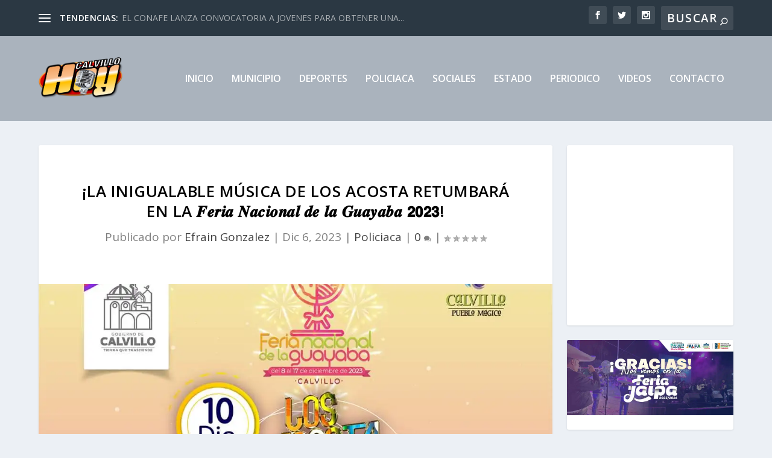

--- FILE ---
content_type: text/html; charset=UTF-8
request_url: http://calvillohoy.com/la-inigualable-musica-de-los-acosta-retumbara-en-la-%F0%9D%91%AD%F0%9D%92%86%F0%9D%92%93%F0%9D%92%8A%F0%9D%92%82-%F0%9D%91%B5%F0%9D%92%82%F0%9D%92%84%F0%9D%92%8A%F0%9D%92%90%F0%9D%92%8F
body_size: 23506
content:
<!DOCTYPE html>
<!--[if IE 6]>
<html id="ie6" lang="es">
<![endif]-->
<!--[if IE 7]>
<html id="ie7" lang="es">
<![endif]-->
<!--[if IE 8]>
<html id="ie8" lang="es">
<![endif]-->
<!--[if !(IE 6) | !(IE 7) | !(IE 8)  ]><!-->
<html lang="es">
<!--<![endif]-->
<head>
	<meta charset="UTF-8" />
			
	<meta http-equiv="X-UA-Compatible" content="IE=edge">
	<link rel="pingback" href="http://calvillohoy.com/xmlrpc.php" />

		<!--[if lt IE 9]>
	<script src="http://calvillohoy.com/wp-content/themes/Extra/scripts/ext/html5.js" type="text/javascript"></script>
	<![endif]-->

	<script type="text/javascript">
		document.documentElement.className = 'js';
	</script>

	<meta name='robots' content='index, follow, max-image-preview:large, max-snippet:-1, max-video-preview:-1' />

	<!-- This site is optimized with the Yoast SEO plugin v26.6 - https://yoast.com/wordpress/plugins/seo/ -->
	<title>¡La inigualable música de Los Acosta retumbará en la 𝑭𝒆𝒓𝒊𝒂 𝑵𝒂𝒄𝒊𝒐𝒏𝒂𝒍 𝒅𝒆 𝒍𝒂 𝑮𝒖𝒂𝒚𝒂𝒃𝒂 𝟮𝟬𝟮𝟯! - Calvillo Hoy</title>
	<link rel="canonical" href="https://calvillohoy.com/la-inigualable-musica-de-los-acosta-retumbara-en-la-𝑭𝒆𝒓𝒊𝒂-𝑵𝒂𝒄𝒊𝒐𝒏" />
	<meta property="og:locale" content="es_ES" />
	<meta property="og:type" content="article" />
	<meta property="og:title" content="¡La inigualable música de Los Acosta retumbará en la 𝑭𝒆𝒓𝒊𝒂 𝑵𝒂𝒄𝒊𝒐𝒏𝒂𝒍 𝒅𝒆 𝒍𝒂 𝑮𝒖𝒂𝒚𝒂𝒃𝒂 𝟮𝟬𝟮𝟯! - Calvillo Hoy" />
	<meta property="og:description" content="Domingo 10 de diciembre, 9:00 pm. 📍Teatro del Pueblo de Calvillo #FNGuayaba2023" />
	<meta property="og:url" content="https://calvillohoy.com/la-inigualable-musica-de-los-acosta-retumbara-en-la-𝑭𝒆𝒓𝒊𝒂-𝑵𝒂𝒄𝒊𝒐𝒏" />
	<meta property="og:site_name" content="Calvillo Hoy" />
	<meta property="article:published_time" content="2023-12-06T16:57:54+00:00" />
	<meta property="og:image" content="https://i0.wp.com/calvillohoy.com/wp-content/uploads/2023/12/WhatsApp-Image-2023-12-06-at-10.44.22-AM.jpeg?fit=1080%2C1080&ssl=1" />
	<meta property="og:image:width" content="1080" />
	<meta property="og:image:height" content="1080" />
	<meta property="og:image:type" content="image/jpeg" />
	<meta name="author" content="Efrain Gonzalez" />
	<meta name="twitter:card" content="summary_large_image" />
	<meta name="twitter:label1" content="Escrito por" />
	<meta name="twitter:data1" content="Efrain Gonzalez" />
	<script type="application/ld+json" class="yoast-schema-graph">{"@context":"https://schema.org","@graph":[{"@type":"WebPage","@id":"https://calvillohoy.com/la-inigualable-musica-de-los-acosta-retumbara-en-la-%f0%9d%91%ad%f0%9d%92%86%f0%9d%92%93%f0%9d%92%8a%f0%9d%92%82-%f0%9d%91%b5%f0%9d%92%82%f0%9d%92%84%f0%9d%92%8a%f0%9d%92%90%f0%9d%92%8f","url":"https://calvillohoy.com/la-inigualable-musica-de-los-acosta-retumbara-en-la-%f0%9d%91%ad%f0%9d%92%86%f0%9d%92%93%f0%9d%92%8a%f0%9d%92%82-%f0%9d%91%b5%f0%9d%92%82%f0%9d%92%84%f0%9d%92%8a%f0%9d%92%90%f0%9d%92%8f","name":"¡La inigualable música de Los Acosta retumbará en la 𝑭𝒆𝒓𝒊𝒂 𝑵𝒂𝒄𝒊𝒐𝒏𝒂𝒍 𝒅𝒆 𝒍𝒂 𝑮𝒖𝒂𝒚𝒂𝒃𝒂 𝟮𝟬𝟮𝟯! - Calvillo Hoy","isPartOf":{"@id":"https://calvillohoy.com/#website"},"primaryImageOfPage":{"@id":"https://calvillohoy.com/la-inigualable-musica-de-los-acosta-retumbara-en-la-%f0%9d%91%ad%f0%9d%92%86%f0%9d%92%93%f0%9d%92%8a%f0%9d%92%82-%f0%9d%91%b5%f0%9d%92%82%f0%9d%92%84%f0%9d%92%8a%f0%9d%92%90%f0%9d%92%8f#primaryimage"},"image":{"@id":"https://calvillohoy.com/la-inigualable-musica-de-los-acosta-retumbara-en-la-%f0%9d%91%ad%f0%9d%92%86%f0%9d%92%93%f0%9d%92%8a%f0%9d%92%82-%f0%9d%91%b5%f0%9d%92%82%f0%9d%92%84%f0%9d%92%8a%f0%9d%92%90%f0%9d%92%8f#primaryimage"},"thumbnailUrl":"https://i0.wp.com/calvillohoy.com/wp-content/uploads/2023/12/WhatsApp-Image-2023-12-06-at-10.44.22-AM.jpeg?fit=1080%2C1080&ssl=1","datePublished":"2023-12-06T16:57:54+00:00","author":{"@id":"https://calvillohoy.com/#/schema/person/52716747cc7f9c8309a920029f7bef24"},"breadcrumb":{"@id":"https://calvillohoy.com/la-inigualable-musica-de-los-acosta-retumbara-en-la-%f0%9d%91%ad%f0%9d%92%86%f0%9d%92%93%f0%9d%92%8a%f0%9d%92%82-%f0%9d%91%b5%f0%9d%92%82%f0%9d%92%84%f0%9d%92%8a%f0%9d%92%90%f0%9d%92%8f#breadcrumb"},"inLanguage":"es","potentialAction":[{"@type":"ReadAction","target":["https://calvillohoy.com/la-inigualable-musica-de-los-acosta-retumbara-en-la-%f0%9d%91%ad%f0%9d%92%86%f0%9d%92%93%f0%9d%92%8a%f0%9d%92%82-%f0%9d%91%b5%f0%9d%92%82%f0%9d%92%84%f0%9d%92%8a%f0%9d%92%90%f0%9d%92%8f"]}]},{"@type":"ImageObject","inLanguage":"es","@id":"https://calvillohoy.com/la-inigualable-musica-de-los-acosta-retumbara-en-la-%f0%9d%91%ad%f0%9d%92%86%f0%9d%92%93%f0%9d%92%8a%f0%9d%92%82-%f0%9d%91%b5%f0%9d%92%82%f0%9d%92%84%f0%9d%92%8a%f0%9d%92%90%f0%9d%92%8f#primaryimage","url":"https://i0.wp.com/calvillohoy.com/wp-content/uploads/2023/12/WhatsApp-Image-2023-12-06-at-10.44.22-AM.jpeg?fit=1080%2C1080&ssl=1","contentUrl":"https://i0.wp.com/calvillohoy.com/wp-content/uploads/2023/12/WhatsApp-Image-2023-12-06-at-10.44.22-AM.jpeg?fit=1080%2C1080&ssl=1","width":1080,"height":1080},{"@type":"BreadcrumbList","@id":"https://calvillohoy.com/la-inigualable-musica-de-los-acosta-retumbara-en-la-%f0%9d%91%ad%f0%9d%92%86%f0%9d%92%93%f0%9d%92%8a%f0%9d%92%82-%f0%9d%91%b5%f0%9d%92%82%f0%9d%92%84%f0%9d%92%8a%f0%9d%92%90%f0%9d%92%8f#breadcrumb","itemListElement":[{"@type":"ListItem","position":1,"name":"Portada","item":"https://calvillohoy.com/"},{"@type":"ListItem","position":2,"name":"¡La inigualable música de Los Acosta retumbará en la 𝑭𝒆𝒓𝒊𝒂 𝑵𝒂𝒄𝒊𝒐𝒏𝒂𝒍 𝒅𝒆 𝒍𝒂 𝑮𝒖𝒂𝒚𝒂𝒃𝒂 𝟮𝟬𝟮𝟯!"}]},{"@type":"WebSite","@id":"https://calvillohoy.com/#website","url":"https://calvillohoy.com/","name":"Calvillo Hoy","description":"El Noticiero Número Uno En Calvillo","potentialAction":[{"@type":"SearchAction","target":{"@type":"EntryPoint","urlTemplate":"https://calvillohoy.com/?s={search_term_string}"},"query-input":{"@type":"PropertyValueSpecification","valueRequired":true,"valueName":"search_term_string"}}],"inLanguage":"es"},{"@type":"Person","@id":"https://calvillohoy.com/#/schema/person/52716747cc7f9c8309a920029f7bef24","name":"Efrain Gonzalez","image":{"@type":"ImageObject","inLanguage":"es","@id":"https://calvillohoy.com/#/schema/person/image/","url":"https://secure.gravatar.com/avatar/d01e30a449536a8ed20a31ebff954f0b61ee11e79d82cc27791b4f4452dcedb0?s=96&d=mm&r=g","contentUrl":"https://secure.gravatar.com/avatar/d01e30a449536a8ed20a31ebff954f0b61ee11e79d82cc27791b4f4452dcedb0?s=96&d=mm&r=g","caption":"Efrain Gonzalez"},"url":"https://calvillohoy.com/author/efrain"}]}</script>
	<!-- / Yoast SEO plugin. -->


<link rel='dns-prefetch' href='//stats.wp.com' />
<link rel='dns-prefetch' href='//fonts.googleapis.com' />
<link rel='preconnect' href='//i0.wp.com' />
<link rel="alternate" type="application/rss+xml" title="Calvillo Hoy &raquo; Feed" href="https://calvillohoy.com/feed" />
<link rel="alternate" type="application/rss+xml" title="Calvillo Hoy &raquo; Feed de los comentarios" href="https://calvillohoy.com/comments/feed" />
<link rel="alternate" type="application/rss+xml" title="Calvillo Hoy &raquo; Comentario ¡La inigualable música de Los Acosta retumbará en la 𝑭𝒆𝒓𝒊𝒂 𝑵𝒂𝒄𝒊𝒐𝒏𝒂𝒍 𝒅𝒆 𝒍𝒂 𝑮𝒖𝒂𝒚𝒂𝒃𝒂 𝟮𝟬𝟮𝟯! del feed" href="https://calvillohoy.com/la-inigualable-musica-de-los-acosta-retumbara-en-la-%f0%9d%91%ad%f0%9d%92%86%f0%9d%92%93%f0%9d%92%8a%f0%9d%92%82-%f0%9d%91%b5%f0%9d%92%82%f0%9d%92%84%f0%9d%92%8a%f0%9d%92%90%f0%9d%92%8f/feed" />
<link rel="alternate" title="oEmbed (JSON)" type="application/json+oembed" href="https://calvillohoy.com/wp-json/oembed/1.0/embed?url=https%3A%2F%2Fcalvillohoy.com%2Fla-inigualable-musica-de-los-acosta-retumbara-en-la-%25f0%259d%2591%25ad%25f0%259d%2592%2586%25f0%259d%2592%2593%25f0%259d%2592%258a%25f0%259d%2592%2582-%25f0%259d%2591%25b5%25f0%259d%2592%2582%25f0%259d%2592%2584%25f0%259d%2592%258a%25f0%259d%2592%2590%25f0%259d%2592%258f" />
<link rel="alternate" title="oEmbed (XML)" type="text/xml+oembed" href="https://calvillohoy.com/wp-json/oembed/1.0/embed?url=https%3A%2F%2Fcalvillohoy.com%2Fla-inigualable-musica-de-los-acosta-retumbara-en-la-%25f0%259d%2591%25ad%25f0%259d%2592%2586%25f0%259d%2592%2593%25f0%259d%2592%258a%25f0%259d%2592%2582-%25f0%259d%2591%25b5%25f0%259d%2592%2582%25f0%259d%2592%2584%25f0%259d%2592%258a%25f0%259d%2592%2590%25f0%259d%2592%258f&#038;format=xml" />
<meta content="Extra v.4.27.4" name="generator"/>
<link rel='stylesheet' id='wp-block-library-css' href='http://calvillohoy.com/wp-includes/css/dist/block-library/style.min.css?ver=6.9' type='text/css' media='all' />
<style id='wp-block-image-inline-css' type='text/css'>
.wp-block-image>a,.wp-block-image>figure>a{display:inline-block}.wp-block-image img{box-sizing:border-box;height:auto;max-width:100%;vertical-align:bottom}@media not (prefers-reduced-motion){.wp-block-image img.hide{visibility:hidden}.wp-block-image img.show{animation:show-content-image .4s}}.wp-block-image[style*=border-radius] img,.wp-block-image[style*=border-radius]>a{border-radius:inherit}.wp-block-image.has-custom-border img{box-sizing:border-box}.wp-block-image.aligncenter{text-align:center}.wp-block-image.alignfull>a,.wp-block-image.alignwide>a{width:100%}.wp-block-image.alignfull img,.wp-block-image.alignwide img{height:auto;width:100%}.wp-block-image .aligncenter,.wp-block-image .alignleft,.wp-block-image .alignright,.wp-block-image.aligncenter,.wp-block-image.alignleft,.wp-block-image.alignright{display:table}.wp-block-image .aligncenter>figcaption,.wp-block-image .alignleft>figcaption,.wp-block-image .alignright>figcaption,.wp-block-image.aligncenter>figcaption,.wp-block-image.alignleft>figcaption,.wp-block-image.alignright>figcaption{caption-side:bottom;display:table-caption}.wp-block-image .alignleft{float:left;margin:.5em 1em .5em 0}.wp-block-image .alignright{float:right;margin:.5em 0 .5em 1em}.wp-block-image .aligncenter{margin-left:auto;margin-right:auto}.wp-block-image :where(figcaption){margin-bottom:1em;margin-top:.5em}.wp-block-image.is-style-circle-mask img{border-radius:9999px}@supports ((-webkit-mask-image:none) or (mask-image:none)) or (-webkit-mask-image:none){.wp-block-image.is-style-circle-mask img{border-radius:0;-webkit-mask-image:url('data:image/svg+xml;utf8,<svg viewBox="0 0 100 100" xmlns="http://www.w3.org/2000/svg"><circle cx="50" cy="50" r="50"/></svg>');mask-image:url('data:image/svg+xml;utf8,<svg viewBox="0 0 100 100" xmlns="http://www.w3.org/2000/svg"><circle cx="50" cy="50" r="50"/></svg>');mask-mode:alpha;-webkit-mask-position:center;mask-position:center;-webkit-mask-repeat:no-repeat;mask-repeat:no-repeat;-webkit-mask-size:contain;mask-size:contain}}:root :where(.wp-block-image.is-style-rounded img,.wp-block-image .is-style-rounded img){border-radius:9999px}.wp-block-image figure{margin:0}.wp-lightbox-container{display:flex;flex-direction:column;position:relative}.wp-lightbox-container img{cursor:zoom-in}.wp-lightbox-container img:hover+button{opacity:1}.wp-lightbox-container button{align-items:center;backdrop-filter:blur(16px) saturate(180%);background-color:#5a5a5a40;border:none;border-radius:4px;cursor:zoom-in;display:flex;height:20px;justify-content:center;opacity:0;padding:0;position:absolute;right:16px;text-align:center;top:16px;width:20px;z-index:100}@media not (prefers-reduced-motion){.wp-lightbox-container button{transition:opacity .2s ease}}.wp-lightbox-container button:focus-visible{outline:3px auto #5a5a5a40;outline:3px auto -webkit-focus-ring-color;outline-offset:3px}.wp-lightbox-container button:hover{cursor:pointer;opacity:1}.wp-lightbox-container button:focus{opacity:1}.wp-lightbox-container button:focus,.wp-lightbox-container button:hover,.wp-lightbox-container button:not(:hover):not(:active):not(.has-background){background-color:#5a5a5a40;border:none}.wp-lightbox-overlay{box-sizing:border-box;cursor:zoom-out;height:100vh;left:0;overflow:hidden;position:fixed;top:0;visibility:hidden;width:100%;z-index:100000}.wp-lightbox-overlay .close-button{align-items:center;cursor:pointer;display:flex;justify-content:center;min-height:40px;min-width:40px;padding:0;position:absolute;right:calc(env(safe-area-inset-right) + 16px);top:calc(env(safe-area-inset-top) + 16px);z-index:5000000}.wp-lightbox-overlay .close-button:focus,.wp-lightbox-overlay .close-button:hover,.wp-lightbox-overlay .close-button:not(:hover):not(:active):not(.has-background){background:none;border:none}.wp-lightbox-overlay .lightbox-image-container{height:var(--wp--lightbox-container-height);left:50%;overflow:hidden;position:absolute;top:50%;transform:translate(-50%,-50%);transform-origin:top left;width:var(--wp--lightbox-container-width);z-index:9999999999}.wp-lightbox-overlay .wp-block-image{align-items:center;box-sizing:border-box;display:flex;height:100%;justify-content:center;margin:0;position:relative;transform-origin:0 0;width:100%;z-index:3000000}.wp-lightbox-overlay .wp-block-image img{height:var(--wp--lightbox-image-height);min-height:var(--wp--lightbox-image-height);min-width:var(--wp--lightbox-image-width);width:var(--wp--lightbox-image-width)}.wp-lightbox-overlay .wp-block-image figcaption{display:none}.wp-lightbox-overlay button{background:none;border:none}.wp-lightbox-overlay .scrim{background-color:#fff;height:100%;opacity:.9;position:absolute;width:100%;z-index:2000000}.wp-lightbox-overlay.active{visibility:visible}@media not (prefers-reduced-motion){.wp-lightbox-overlay.active{animation:turn-on-visibility .25s both}.wp-lightbox-overlay.active img{animation:turn-on-visibility .35s both}.wp-lightbox-overlay.show-closing-animation:not(.active){animation:turn-off-visibility .35s both}.wp-lightbox-overlay.show-closing-animation:not(.active) img{animation:turn-off-visibility .25s both}.wp-lightbox-overlay.zoom.active{animation:none;opacity:1;visibility:visible}.wp-lightbox-overlay.zoom.active .lightbox-image-container{animation:lightbox-zoom-in .4s}.wp-lightbox-overlay.zoom.active .lightbox-image-container img{animation:none}.wp-lightbox-overlay.zoom.active .scrim{animation:turn-on-visibility .4s forwards}.wp-lightbox-overlay.zoom.show-closing-animation:not(.active){animation:none}.wp-lightbox-overlay.zoom.show-closing-animation:not(.active) .lightbox-image-container{animation:lightbox-zoom-out .4s}.wp-lightbox-overlay.zoom.show-closing-animation:not(.active) .lightbox-image-container img{animation:none}.wp-lightbox-overlay.zoom.show-closing-animation:not(.active) .scrim{animation:turn-off-visibility .4s forwards}}@keyframes show-content-image{0%{visibility:hidden}99%{visibility:hidden}to{visibility:visible}}@keyframes turn-on-visibility{0%{opacity:0}to{opacity:1}}@keyframes turn-off-visibility{0%{opacity:1;visibility:visible}99%{opacity:0;visibility:visible}to{opacity:0;visibility:hidden}}@keyframes lightbox-zoom-in{0%{transform:translate(calc((-100vw + var(--wp--lightbox-scrollbar-width))/2 + var(--wp--lightbox-initial-left-position)),calc(-50vh + var(--wp--lightbox-initial-top-position))) scale(var(--wp--lightbox-scale))}to{transform:translate(-50%,-50%) scale(1)}}@keyframes lightbox-zoom-out{0%{transform:translate(-50%,-50%) scale(1);visibility:visible}99%{visibility:visible}to{transform:translate(calc((-100vw + var(--wp--lightbox-scrollbar-width))/2 + var(--wp--lightbox-initial-left-position)),calc(-50vh + var(--wp--lightbox-initial-top-position))) scale(var(--wp--lightbox-scale));visibility:hidden}}
/*# sourceURL=http://calvillohoy.com/wp-includes/blocks/image/style.min.css */
</style>
<style id='wp-block-image-theme-inline-css' type='text/css'>
:root :where(.wp-block-image figcaption){color:#555;font-size:13px;text-align:center}.is-dark-theme :root :where(.wp-block-image figcaption){color:#ffffffa6}.wp-block-image{margin:0 0 1em}
/*# sourceURL=http://calvillohoy.com/wp-includes/blocks/image/theme.min.css */
</style>
<style id='global-styles-inline-css' type='text/css'>
:root{--wp--preset--aspect-ratio--square: 1;--wp--preset--aspect-ratio--4-3: 4/3;--wp--preset--aspect-ratio--3-4: 3/4;--wp--preset--aspect-ratio--3-2: 3/2;--wp--preset--aspect-ratio--2-3: 2/3;--wp--preset--aspect-ratio--16-9: 16/9;--wp--preset--aspect-ratio--9-16: 9/16;--wp--preset--color--black: #000000;--wp--preset--color--cyan-bluish-gray: #abb8c3;--wp--preset--color--white: #ffffff;--wp--preset--color--pale-pink: #f78da7;--wp--preset--color--vivid-red: #cf2e2e;--wp--preset--color--luminous-vivid-orange: #ff6900;--wp--preset--color--luminous-vivid-amber: #fcb900;--wp--preset--color--light-green-cyan: #7bdcb5;--wp--preset--color--vivid-green-cyan: #00d084;--wp--preset--color--pale-cyan-blue: #8ed1fc;--wp--preset--color--vivid-cyan-blue: #0693e3;--wp--preset--color--vivid-purple: #9b51e0;--wp--preset--gradient--vivid-cyan-blue-to-vivid-purple: linear-gradient(135deg,rgb(6,147,227) 0%,rgb(155,81,224) 100%);--wp--preset--gradient--light-green-cyan-to-vivid-green-cyan: linear-gradient(135deg,rgb(122,220,180) 0%,rgb(0,208,130) 100%);--wp--preset--gradient--luminous-vivid-amber-to-luminous-vivid-orange: linear-gradient(135deg,rgb(252,185,0) 0%,rgb(255,105,0) 100%);--wp--preset--gradient--luminous-vivid-orange-to-vivid-red: linear-gradient(135deg,rgb(255,105,0) 0%,rgb(207,46,46) 100%);--wp--preset--gradient--very-light-gray-to-cyan-bluish-gray: linear-gradient(135deg,rgb(238,238,238) 0%,rgb(169,184,195) 100%);--wp--preset--gradient--cool-to-warm-spectrum: linear-gradient(135deg,rgb(74,234,220) 0%,rgb(151,120,209) 20%,rgb(207,42,186) 40%,rgb(238,44,130) 60%,rgb(251,105,98) 80%,rgb(254,248,76) 100%);--wp--preset--gradient--blush-light-purple: linear-gradient(135deg,rgb(255,206,236) 0%,rgb(152,150,240) 100%);--wp--preset--gradient--blush-bordeaux: linear-gradient(135deg,rgb(254,205,165) 0%,rgb(254,45,45) 50%,rgb(107,0,62) 100%);--wp--preset--gradient--luminous-dusk: linear-gradient(135deg,rgb(255,203,112) 0%,rgb(199,81,192) 50%,rgb(65,88,208) 100%);--wp--preset--gradient--pale-ocean: linear-gradient(135deg,rgb(255,245,203) 0%,rgb(182,227,212) 50%,rgb(51,167,181) 100%);--wp--preset--gradient--electric-grass: linear-gradient(135deg,rgb(202,248,128) 0%,rgb(113,206,126) 100%);--wp--preset--gradient--midnight: linear-gradient(135deg,rgb(2,3,129) 0%,rgb(40,116,252) 100%);--wp--preset--font-size--small: 13px;--wp--preset--font-size--medium: 20px;--wp--preset--font-size--large: 36px;--wp--preset--font-size--x-large: 42px;--wp--preset--spacing--20: 0.44rem;--wp--preset--spacing--30: 0.67rem;--wp--preset--spacing--40: 1rem;--wp--preset--spacing--50: 1.5rem;--wp--preset--spacing--60: 2.25rem;--wp--preset--spacing--70: 3.38rem;--wp--preset--spacing--80: 5.06rem;--wp--preset--shadow--natural: 6px 6px 9px rgba(0, 0, 0, 0.2);--wp--preset--shadow--deep: 12px 12px 50px rgba(0, 0, 0, 0.4);--wp--preset--shadow--sharp: 6px 6px 0px rgba(0, 0, 0, 0.2);--wp--preset--shadow--outlined: 6px 6px 0px -3px rgb(255, 255, 255), 6px 6px rgb(0, 0, 0);--wp--preset--shadow--crisp: 6px 6px 0px rgb(0, 0, 0);}:root { --wp--style--global--content-size: 856px;--wp--style--global--wide-size: 1280px; }:where(body) { margin: 0; }.wp-site-blocks > .alignleft { float: left; margin-right: 2em; }.wp-site-blocks > .alignright { float: right; margin-left: 2em; }.wp-site-blocks > .aligncenter { justify-content: center; margin-left: auto; margin-right: auto; }:where(.is-layout-flex){gap: 0.5em;}:where(.is-layout-grid){gap: 0.5em;}.is-layout-flow > .alignleft{float: left;margin-inline-start: 0;margin-inline-end: 2em;}.is-layout-flow > .alignright{float: right;margin-inline-start: 2em;margin-inline-end: 0;}.is-layout-flow > .aligncenter{margin-left: auto !important;margin-right: auto !important;}.is-layout-constrained > .alignleft{float: left;margin-inline-start: 0;margin-inline-end: 2em;}.is-layout-constrained > .alignright{float: right;margin-inline-start: 2em;margin-inline-end: 0;}.is-layout-constrained > .aligncenter{margin-left: auto !important;margin-right: auto !important;}.is-layout-constrained > :where(:not(.alignleft):not(.alignright):not(.alignfull)){max-width: var(--wp--style--global--content-size);margin-left: auto !important;margin-right: auto !important;}.is-layout-constrained > .alignwide{max-width: var(--wp--style--global--wide-size);}body .is-layout-flex{display: flex;}.is-layout-flex{flex-wrap: wrap;align-items: center;}.is-layout-flex > :is(*, div){margin: 0;}body .is-layout-grid{display: grid;}.is-layout-grid > :is(*, div){margin: 0;}body{padding-top: 0px;padding-right: 0px;padding-bottom: 0px;padding-left: 0px;}:root :where(.wp-element-button, .wp-block-button__link){background-color: #32373c;border-width: 0;color: #fff;font-family: inherit;font-size: inherit;font-style: inherit;font-weight: inherit;letter-spacing: inherit;line-height: inherit;padding-top: calc(0.667em + 2px);padding-right: calc(1.333em + 2px);padding-bottom: calc(0.667em + 2px);padding-left: calc(1.333em + 2px);text-decoration: none;text-transform: inherit;}.has-black-color{color: var(--wp--preset--color--black) !important;}.has-cyan-bluish-gray-color{color: var(--wp--preset--color--cyan-bluish-gray) !important;}.has-white-color{color: var(--wp--preset--color--white) !important;}.has-pale-pink-color{color: var(--wp--preset--color--pale-pink) !important;}.has-vivid-red-color{color: var(--wp--preset--color--vivid-red) !important;}.has-luminous-vivid-orange-color{color: var(--wp--preset--color--luminous-vivid-orange) !important;}.has-luminous-vivid-amber-color{color: var(--wp--preset--color--luminous-vivid-amber) !important;}.has-light-green-cyan-color{color: var(--wp--preset--color--light-green-cyan) !important;}.has-vivid-green-cyan-color{color: var(--wp--preset--color--vivid-green-cyan) !important;}.has-pale-cyan-blue-color{color: var(--wp--preset--color--pale-cyan-blue) !important;}.has-vivid-cyan-blue-color{color: var(--wp--preset--color--vivid-cyan-blue) !important;}.has-vivid-purple-color{color: var(--wp--preset--color--vivid-purple) !important;}.has-black-background-color{background-color: var(--wp--preset--color--black) !important;}.has-cyan-bluish-gray-background-color{background-color: var(--wp--preset--color--cyan-bluish-gray) !important;}.has-white-background-color{background-color: var(--wp--preset--color--white) !important;}.has-pale-pink-background-color{background-color: var(--wp--preset--color--pale-pink) !important;}.has-vivid-red-background-color{background-color: var(--wp--preset--color--vivid-red) !important;}.has-luminous-vivid-orange-background-color{background-color: var(--wp--preset--color--luminous-vivid-orange) !important;}.has-luminous-vivid-amber-background-color{background-color: var(--wp--preset--color--luminous-vivid-amber) !important;}.has-light-green-cyan-background-color{background-color: var(--wp--preset--color--light-green-cyan) !important;}.has-vivid-green-cyan-background-color{background-color: var(--wp--preset--color--vivid-green-cyan) !important;}.has-pale-cyan-blue-background-color{background-color: var(--wp--preset--color--pale-cyan-blue) !important;}.has-vivid-cyan-blue-background-color{background-color: var(--wp--preset--color--vivid-cyan-blue) !important;}.has-vivid-purple-background-color{background-color: var(--wp--preset--color--vivid-purple) !important;}.has-black-border-color{border-color: var(--wp--preset--color--black) !important;}.has-cyan-bluish-gray-border-color{border-color: var(--wp--preset--color--cyan-bluish-gray) !important;}.has-white-border-color{border-color: var(--wp--preset--color--white) !important;}.has-pale-pink-border-color{border-color: var(--wp--preset--color--pale-pink) !important;}.has-vivid-red-border-color{border-color: var(--wp--preset--color--vivid-red) !important;}.has-luminous-vivid-orange-border-color{border-color: var(--wp--preset--color--luminous-vivid-orange) !important;}.has-luminous-vivid-amber-border-color{border-color: var(--wp--preset--color--luminous-vivid-amber) !important;}.has-light-green-cyan-border-color{border-color: var(--wp--preset--color--light-green-cyan) !important;}.has-vivid-green-cyan-border-color{border-color: var(--wp--preset--color--vivid-green-cyan) !important;}.has-pale-cyan-blue-border-color{border-color: var(--wp--preset--color--pale-cyan-blue) !important;}.has-vivid-cyan-blue-border-color{border-color: var(--wp--preset--color--vivid-cyan-blue) !important;}.has-vivid-purple-border-color{border-color: var(--wp--preset--color--vivid-purple) !important;}.has-vivid-cyan-blue-to-vivid-purple-gradient-background{background: var(--wp--preset--gradient--vivid-cyan-blue-to-vivid-purple) !important;}.has-light-green-cyan-to-vivid-green-cyan-gradient-background{background: var(--wp--preset--gradient--light-green-cyan-to-vivid-green-cyan) !important;}.has-luminous-vivid-amber-to-luminous-vivid-orange-gradient-background{background: var(--wp--preset--gradient--luminous-vivid-amber-to-luminous-vivid-orange) !important;}.has-luminous-vivid-orange-to-vivid-red-gradient-background{background: var(--wp--preset--gradient--luminous-vivid-orange-to-vivid-red) !important;}.has-very-light-gray-to-cyan-bluish-gray-gradient-background{background: var(--wp--preset--gradient--very-light-gray-to-cyan-bluish-gray) !important;}.has-cool-to-warm-spectrum-gradient-background{background: var(--wp--preset--gradient--cool-to-warm-spectrum) !important;}.has-blush-light-purple-gradient-background{background: var(--wp--preset--gradient--blush-light-purple) !important;}.has-blush-bordeaux-gradient-background{background: var(--wp--preset--gradient--blush-bordeaux) !important;}.has-luminous-dusk-gradient-background{background: var(--wp--preset--gradient--luminous-dusk) !important;}.has-pale-ocean-gradient-background{background: var(--wp--preset--gradient--pale-ocean) !important;}.has-electric-grass-gradient-background{background: var(--wp--preset--gradient--electric-grass) !important;}.has-midnight-gradient-background{background: var(--wp--preset--gradient--midnight) !important;}.has-small-font-size{font-size: var(--wp--preset--font-size--small) !important;}.has-medium-font-size{font-size: var(--wp--preset--font-size--medium) !important;}.has-large-font-size{font-size: var(--wp--preset--font-size--large) !important;}.has-x-large-font-size{font-size: var(--wp--preset--font-size--x-large) !important;}
/*# sourceURL=global-styles-inline-css */
</style>

<link rel='stylesheet' id='extra-fonts-css' href='http://fonts.googleapis.com/css?family=Open+Sans:300italic,400italic,600italic,700italic,800italic,400,300,600,700,800&#038;subset=latin,latin-ext' type='text/css' media='all' />
<link rel='stylesheet' id='extra-style-css' href='http://calvillohoy.com/wp-content/themes/Extra/style.min.css?ver=4.27.4' type='text/css' media='all' />
<style id='extra-dynamic-critical-inline-css' type='text/css'>
@font-face{font-family:ETmodules;font-display:block;src:url(//calvillohoy.com/wp-content/themes/Extra/core/admin/fonts/modules/base/modules.eot);src:url(//calvillohoy.com/wp-content/themes/Extra/core/admin/fonts/modules/base/modules.eot?#iefix) format("embedded-opentype"),url(//calvillohoy.com/wp-content/themes/Extra/core/admin/fonts/modules/base/modules.woff) format("woff"),url(//calvillohoy.com/wp-content/themes/Extra/core/admin/fonts/modules/base/modules.ttf) format("truetype"),url(//calvillohoy.com/wp-content/themes/Extra/core/admin/fonts/modules/base/modules.svg#ETmodules) format("svg");font-weight:400;font-style:normal}
.et_audio_content,.et_link_content,.et_quote_content{background-color:#2ea3f2}.et_pb_post .et-pb-controllers a{margin-bottom:10px}.format-gallery .et-pb-controllers{bottom:0}.et_pb_blog_grid .et_audio_content{margin-bottom:19px}.et_pb_row .et_pb_blog_grid .et_pb_post .et_pb_slide{min-height:180px}.et_audio_content .wp-block-audio{margin:0;padding:0}.et_audio_content h2{line-height:44px}.et_pb_column_1_2 .et_audio_content h2,.et_pb_column_1_3 .et_audio_content h2,.et_pb_column_1_4 .et_audio_content h2,.et_pb_column_1_5 .et_audio_content h2,.et_pb_column_1_6 .et_audio_content h2,.et_pb_column_2_5 .et_audio_content h2,.et_pb_column_3_5 .et_audio_content h2,.et_pb_column_3_8 .et_audio_content h2{margin-bottom:9px;margin-top:0}.et_pb_column_1_2 .et_audio_content,.et_pb_column_3_5 .et_audio_content{padding:35px 40px}.et_pb_column_1_2 .et_audio_content h2,.et_pb_column_3_5 .et_audio_content h2{line-height:32px}.et_pb_column_1_3 .et_audio_content,.et_pb_column_1_4 .et_audio_content,.et_pb_column_1_5 .et_audio_content,.et_pb_column_1_6 .et_audio_content,.et_pb_column_2_5 .et_audio_content,.et_pb_column_3_8 .et_audio_content{padding:35px 20px}.et_pb_column_1_3 .et_audio_content h2,.et_pb_column_1_4 .et_audio_content h2,.et_pb_column_1_5 .et_audio_content h2,.et_pb_column_1_6 .et_audio_content h2,.et_pb_column_2_5 .et_audio_content h2,.et_pb_column_3_8 .et_audio_content h2{font-size:18px;line-height:26px}article.et_pb_has_overlay .et_pb_blog_image_container{position:relative}.et_pb_post>.et_main_video_container{position:relative;margin-bottom:30px}.et_pb_post .et_pb_video_overlay .et_pb_video_play{color:#fff}.et_pb_post .et_pb_video_overlay_hover:hover{background:rgba(0,0,0,.6)}.et_audio_content,.et_link_content,.et_quote_content{text-align:center;word-wrap:break-word;position:relative;padding:50px 60px}.et_audio_content h2,.et_link_content a.et_link_main_url,.et_link_content h2,.et_quote_content blockquote cite,.et_quote_content blockquote p{color:#fff!important}.et_quote_main_link{position:absolute;text-indent:-9999px;width:100%;height:100%;display:block;top:0;left:0}.et_quote_content blockquote{padding:0;margin:0;border:none}.et_audio_content h2,.et_link_content h2,.et_quote_content blockquote p{margin-top:0}.et_audio_content h2{margin-bottom:20px}.et_audio_content h2,.et_link_content h2,.et_quote_content blockquote p{line-height:44px}.et_link_content a.et_link_main_url,.et_quote_content blockquote cite{font-size:18px;font-weight:200}.et_quote_content blockquote cite{font-style:normal}.et_pb_column_2_3 .et_quote_content{padding:50px 42px 45px}.et_pb_column_2_3 .et_audio_content,.et_pb_column_2_3 .et_link_content{padding:40px 40px 45px}.et_pb_column_1_2 .et_audio_content,.et_pb_column_1_2 .et_link_content,.et_pb_column_1_2 .et_quote_content,.et_pb_column_3_5 .et_audio_content,.et_pb_column_3_5 .et_link_content,.et_pb_column_3_5 .et_quote_content{padding:35px 40px}.et_pb_column_1_2 .et_quote_content blockquote p,.et_pb_column_3_5 .et_quote_content blockquote p{font-size:26px;line-height:32px}.et_pb_column_1_2 .et_audio_content h2,.et_pb_column_1_2 .et_link_content h2,.et_pb_column_3_5 .et_audio_content h2,.et_pb_column_3_5 .et_link_content h2{line-height:32px}.et_pb_column_1_2 .et_link_content a.et_link_main_url,.et_pb_column_1_2 .et_quote_content blockquote cite,.et_pb_column_3_5 .et_link_content a.et_link_main_url,.et_pb_column_3_5 .et_quote_content blockquote cite{font-size:14px}.et_pb_column_1_3 .et_quote_content,.et_pb_column_1_4 .et_quote_content,.et_pb_column_1_5 .et_quote_content,.et_pb_column_1_6 .et_quote_content,.et_pb_column_2_5 .et_quote_content,.et_pb_column_3_8 .et_quote_content{padding:35px 30px 32px}.et_pb_column_1_3 .et_audio_content,.et_pb_column_1_3 .et_link_content,.et_pb_column_1_4 .et_audio_content,.et_pb_column_1_4 .et_link_content,.et_pb_column_1_5 .et_audio_content,.et_pb_column_1_5 .et_link_content,.et_pb_column_1_6 .et_audio_content,.et_pb_column_1_6 .et_link_content,.et_pb_column_2_5 .et_audio_content,.et_pb_column_2_5 .et_link_content,.et_pb_column_3_8 .et_audio_content,.et_pb_column_3_8 .et_link_content{padding:35px 20px}.et_pb_column_1_3 .et_audio_content h2,.et_pb_column_1_3 .et_link_content h2,.et_pb_column_1_3 .et_quote_content blockquote p,.et_pb_column_1_4 .et_audio_content h2,.et_pb_column_1_4 .et_link_content h2,.et_pb_column_1_4 .et_quote_content blockquote p,.et_pb_column_1_5 .et_audio_content h2,.et_pb_column_1_5 .et_link_content h2,.et_pb_column_1_5 .et_quote_content blockquote p,.et_pb_column_1_6 .et_audio_content h2,.et_pb_column_1_6 .et_link_content h2,.et_pb_column_1_6 .et_quote_content blockquote p,.et_pb_column_2_5 .et_audio_content h2,.et_pb_column_2_5 .et_link_content h2,.et_pb_column_2_5 .et_quote_content blockquote p,.et_pb_column_3_8 .et_audio_content h2,.et_pb_column_3_8 .et_link_content h2,.et_pb_column_3_8 .et_quote_content blockquote p{font-size:18px;line-height:26px}.et_pb_column_1_3 .et_link_content a.et_link_main_url,.et_pb_column_1_3 .et_quote_content blockquote cite,.et_pb_column_1_4 .et_link_content a.et_link_main_url,.et_pb_column_1_4 .et_quote_content blockquote cite,.et_pb_column_1_5 .et_link_content a.et_link_main_url,.et_pb_column_1_5 .et_quote_content blockquote cite,.et_pb_column_1_6 .et_link_content a.et_link_main_url,.et_pb_column_1_6 .et_quote_content blockquote cite,.et_pb_column_2_5 .et_link_content a.et_link_main_url,.et_pb_column_2_5 .et_quote_content blockquote cite,.et_pb_column_3_8 .et_link_content a.et_link_main_url,.et_pb_column_3_8 .et_quote_content blockquote cite{font-size:14px}.et_pb_post .et_pb_gallery_post_type .et_pb_slide{min-height:500px;background-size:cover!important;background-position:top}.format-gallery .et_pb_slider.gallery-not-found .et_pb_slide{box-shadow:inset 0 0 10px rgba(0,0,0,.1)}.format-gallery .et_pb_slider:hover .et-pb-arrow-prev{left:0}.format-gallery .et_pb_slider:hover .et-pb-arrow-next{right:0}.et_pb_post>.et_pb_slider{margin-bottom:30px}.et_pb_column_3_4 .et_pb_post .et_pb_slide{min-height:442px}.et_pb_column_2_3 .et_pb_post .et_pb_slide{min-height:390px}.et_pb_column_1_2 .et_pb_post .et_pb_slide,.et_pb_column_3_5 .et_pb_post .et_pb_slide{min-height:284px}.et_pb_column_1_3 .et_pb_post .et_pb_slide,.et_pb_column_2_5 .et_pb_post .et_pb_slide,.et_pb_column_3_8 .et_pb_post .et_pb_slide{min-height:180px}.et_pb_column_1_4 .et_pb_post .et_pb_slide,.et_pb_column_1_5 .et_pb_post .et_pb_slide,.et_pb_column_1_6 .et_pb_post .et_pb_slide{min-height:125px}.et_pb_portfolio.et_pb_section_parallax .pagination,.et_pb_portfolio.et_pb_section_video .pagination,.et_pb_portfolio_grid.et_pb_section_parallax .pagination,.et_pb_portfolio_grid.et_pb_section_video .pagination{position:relative}.et_pb_bg_layout_light .et_pb_post .post-meta,.et_pb_bg_layout_light .et_pb_post .post-meta a,.et_pb_bg_layout_light .et_pb_post p{color:#666}.et_pb_bg_layout_dark .et_pb_post .post-meta,.et_pb_bg_layout_dark .et_pb_post .post-meta a,.et_pb_bg_layout_dark .et_pb_post p{color:inherit}.et_pb_text_color_dark .et_audio_content h2,.et_pb_text_color_dark .et_link_content a.et_link_main_url,.et_pb_text_color_dark .et_link_content h2,.et_pb_text_color_dark .et_quote_content blockquote cite,.et_pb_text_color_dark .et_quote_content blockquote p{color:#666!important}.et_pb_text_color_dark.et_audio_content h2,.et_pb_text_color_dark.et_link_content a.et_link_main_url,.et_pb_text_color_dark.et_link_content h2,.et_pb_text_color_dark.et_quote_content blockquote cite,.et_pb_text_color_dark.et_quote_content blockquote p{color:#bbb!important}.et_pb_text_color_dark.et_audio_content,.et_pb_text_color_dark.et_link_content,.et_pb_text_color_dark.et_quote_content{background-color:#e8e8e8}@media (min-width:981px) and (max-width:1100px){.et_quote_content{padding:50px 70px 45px}.et_pb_column_2_3 .et_quote_content{padding:50px 50px 45px}.et_pb_column_1_2 .et_quote_content,.et_pb_column_3_5 .et_quote_content{padding:35px 47px 30px}.et_pb_column_1_3 .et_quote_content,.et_pb_column_1_4 .et_quote_content,.et_pb_column_1_5 .et_quote_content,.et_pb_column_1_6 .et_quote_content,.et_pb_column_2_5 .et_quote_content,.et_pb_column_3_8 .et_quote_content{padding:35px 25px 32px}.et_pb_column_4_4 .et_pb_post .et_pb_slide{min-height:534px}.et_pb_column_3_4 .et_pb_post .et_pb_slide{min-height:392px}.et_pb_column_2_3 .et_pb_post .et_pb_slide{min-height:345px}.et_pb_column_1_2 .et_pb_post .et_pb_slide,.et_pb_column_3_5 .et_pb_post .et_pb_slide{min-height:250px}.et_pb_column_1_3 .et_pb_post .et_pb_slide,.et_pb_column_2_5 .et_pb_post .et_pb_slide,.et_pb_column_3_8 .et_pb_post .et_pb_slide{min-height:155px}.et_pb_column_1_4 .et_pb_post .et_pb_slide,.et_pb_column_1_5 .et_pb_post .et_pb_slide,.et_pb_column_1_6 .et_pb_post .et_pb_slide{min-height:108px}}@media (max-width:980px){.et_pb_bg_layout_dark_tablet .et_audio_content h2{color:#fff!important}.et_pb_text_color_dark_tablet.et_audio_content h2{color:#bbb!important}.et_pb_text_color_dark_tablet.et_audio_content{background-color:#e8e8e8}.et_pb_bg_layout_dark_tablet .et_audio_content h2,.et_pb_bg_layout_dark_tablet .et_link_content a.et_link_main_url,.et_pb_bg_layout_dark_tablet .et_link_content h2,.et_pb_bg_layout_dark_tablet .et_quote_content blockquote cite,.et_pb_bg_layout_dark_tablet .et_quote_content blockquote p{color:#fff!important}.et_pb_text_color_dark_tablet .et_audio_content h2,.et_pb_text_color_dark_tablet .et_link_content a.et_link_main_url,.et_pb_text_color_dark_tablet .et_link_content h2,.et_pb_text_color_dark_tablet .et_quote_content blockquote cite,.et_pb_text_color_dark_tablet .et_quote_content blockquote p{color:#666!important}.et_pb_text_color_dark_tablet.et_audio_content h2,.et_pb_text_color_dark_tablet.et_link_content a.et_link_main_url,.et_pb_text_color_dark_tablet.et_link_content h2,.et_pb_text_color_dark_tablet.et_quote_content blockquote cite,.et_pb_text_color_dark_tablet.et_quote_content blockquote p{color:#bbb!important}.et_pb_text_color_dark_tablet.et_audio_content,.et_pb_text_color_dark_tablet.et_link_content,.et_pb_text_color_dark_tablet.et_quote_content{background-color:#e8e8e8}}@media (min-width:768px) and (max-width:980px){.et_audio_content h2{font-size:26px!important;line-height:44px!important;margin-bottom:24px!important}.et_pb_post>.et_pb_gallery_post_type>.et_pb_slides>.et_pb_slide{min-height:384px!important}.et_quote_content{padding:50px 43px 45px!important}.et_quote_content blockquote p{font-size:26px!important;line-height:44px!important}.et_quote_content blockquote cite{font-size:18px!important}.et_link_content{padding:40px 40px 45px}.et_link_content h2{font-size:26px!important;line-height:44px!important}.et_link_content a.et_link_main_url{font-size:18px!important}}@media (max-width:767px){.et_audio_content h2,.et_link_content h2,.et_quote_content,.et_quote_content blockquote p{font-size:20px!important;line-height:26px!important}.et_audio_content,.et_link_content{padding:35px 20px!important}.et_audio_content h2{margin-bottom:9px!important}.et_pb_bg_layout_dark_phone .et_audio_content h2{color:#fff!important}.et_pb_text_color_dark_phone.et_audio_content{background-color:#e8e8e8}.et_link_content a.et_link_main_url,.et_quote_content blockquote cite{font-size:14px!important}.format-gallery .et-pb-controllers{height:auto}.et_pb_post>.et_pb_gallery_post_type>.et_pb_slides>.et_pb_slide{min-height:222px!important}.et_pb_bg_layout_dark_phone .et_audio_content h2,.et_pb_bg_layout_dark_phone .et_link_content a.et_link_main_url,.et_pb_bg_layout_dark_phone .et_link_content h2,.et_pb_bg_layout_dark_phone .et_quote_content blockquote cite,.et_pb_bg_layout_dark_phone .et_quote_content blockquote p{color:#fff!important}.et_pb_text_color_dark_phone .et_audio_content h2,.et_pb_text_color_dark_phone .et_link_content a.et_link_main_url,.et_pb_text_color_dark_phone .et_link_content h2,.et_pb_text_color_dark_phone .et_quote_content blockquote cite,.et_pb_text_color_dark_phone .et_quote_content blockquote p{color:#666!important}.et_pb_text_color_dark_phone.et_audio_content h2,.et_pb_text_color_dark_phone.et_link_content a.et_link_main_url,.et_pb_text_color_dark_phone.et_link_content h2,.et_pb_text_color_dark_phone.et_quote_content blockquote cite,.et_pb_text_color_dark_phone.et_quote_content blockquote p{color:#bbb!important}.et_pb_text_color_dark_phone.et_audio_content,.et_pb_text_color_dark_phone.et_link_content,.et_pb_text_color_dark_phone.et_quote_content{background-color:#e8e8e8}}@media (max-width:479px){.et_pb_column_1_2 .et_pb_carousel_item .et_pb_video_play,.et_pb_column_1_3 .et_pb_carousel_item .et_pb_video_play,.et_pb_column_2_3 .et_pb_carousel_item .et_pb_video_play,.et_pb_column_2_5 .et_pb_carousel_item .et_pb_video_play,.et_pb_column_3_5 .et_pb_carousel_item .et_pb_video_play,.et_pb_column_3_8 .et_pb_carousel_item .et_pb_video_play{font-size:1.5rem;line-height:1.5rem;margin-left:-.75rem;margin-top:-.75rem}.et_audio_content,.et_quote_content{padding:35px 20px!important}.et_pb_post>.et_pb_gallery_post_type>.et_pb_slides>.et_pb_slide{min-height:156px!important}}.et_full_width_page .et_gallery_item{float:left;width:20.875%;margin:0 5.5% 5.5% 0}.et_full_width_page .et_gallery_item:nth-child(3n){margin-right:5.5%}.et_full_width_page .et_gallery_item:nth-child(3n+1){clear:none}.et_full_width_page .et_gallery_item:nth-child(4n){margin-right:0}.et_full_width_page .et_gallery_item:nth-child(4n+1){clear:both}
.et_pb_slider{position:relative;overflow:hidden}.et_pb_slide{padding:0 6%;background-size:cover;background-position:50%;background-repeat:no-repeat}.et_pb_slider .et_pb_slide{display:none;float:left;margin-right:-100%;position:relative;width:100%;text-align:center;list-style:none!important;background-position:50%;background-size:100%;background-size:cover}.et_pb_slider .et_pb_slide:first-child{display:list-item}.et-pb-controllers{position:absolute;bottom:20px;left:0;width:100%;text-align:center;z-index:10}.et-pb-controllers a{display:inline-block;background-color:hsla(0,0%,100%,.5);text-indent:-9999px;border-radius:7px;width:7px;height:7px;margin-right:10px;padding:0;opacity:.5}.et-pb-controllers .et-pb-active-control{opacity:1}.et-pb-controllers a:last-child{margin-right:0}.et-pb-controllers .et-pb-active-control{background-color:#fff}.et_pb_slides .et_pb_temp_slide{display:block}.et_pb_slides:after{content:"";display:block;clear:both;visibility:hidden;line-height:0;height:0;width:0}@media (max-width:980px){.et_pb_bg_layout_light_tablet .et-pb-controllers .et-pb-active-control{background-color:#333}.et_pb_bg_layout_light_tablet .et-pb-controllers a{background-color:rgba(0,0,0,.3)}.et_pb_bg_layout_light_tablet .et_pb_slide_content{color:#333}.et_pb_bg_layout_dark_tablet .et_pb_slide_description{text-shadow:0 1px 3px rgba(0,0,0,.3)}.et_pb_bg_layout_dark_tablet .et_pb_slide_content{color:#fff}.et_pb_bg_layout_dark_tablet .et-pb-controllers .et-pb-active-control{background-color:#fff}.et_pb_bg_layout_dark_tablet .et-pb-controllers a{background-color:hsla(0,0%,100%,.5)}}@media (max-width:767px){.et-pb-controllers{position:absolute;bottom:5%;left:0;width:100%;text-align:center;z-index:10;height:14px}.et_transparent_nav .et_pb_section:first-child .et-pb-controllers{bottom:18px}.et_pb_bg_layout_light_phone.et_pb_slider_with_overlay .et_pb_slide_overlay_container,.et_pb_bg_layout_light_phone.et_pb_slider_with_text_overlay .et_pb_text_overlay_wrapper{background-color:hsla(0,0%,100%,.9)}.et_pb_bg_layout_light_phone .et-pb-controllers .et-pb-active-control{background-color:#333}.et_pb_bg_layout_dark_phone.et_pb_slider_with_overlay .et_pb_slide_overlay_container,.et_pb_bg_layout_dark_phone.et_pb_slider_with_text_overlay .et_pb_text_overlay_wrapper,.et_pb_bg_layout_light_phone .et-pb-controllers a{background-color:rgba(0,0,0,.3)}.et_pb_bg_layout_dark_phone .et-pb-controllers .et-pb-active-control{background-color:#fff}.et_pb_bg_layout_dark_phone .et-pb-controllers a{background-color:hsla(0,0%,100%,.5)}}.et_mobile_device .et_pb_slider_parallax .et_pb_slide,.et_mobile_device .et_pb_slides .et_parallax_bg.et_pb_parallax_css{background-attachment:scroll}
.et-pb-arrow-next,.et-pb-arrow-prev{position:absolute;top:50%;z-index:100;font-size:48px;color:#fff;margin-top:-24px;transition:all .2s ease-in-out;opacity:0}.et_pb_bg_layout_light .et-pb-arrow-next,.et_pb_bg_layout_light .et-pb-arrow-prev{color:#333}.et_pb_slider:hover .et-pb-arrow-prev{left:22px;opacity:1}.et_pb_slider:hover .et-pb-arrow-next{right:22px;opacity:1}.et_pb_bg_layout_light .et-pb-controllers .et-pb-active-control{background-color:#333}.et_pb_bg_layout_light .et-pb-controllers a{background-color:rgba(0,0,0,.3)}.et-pb-arrow-next:hover,.et-pb-arrow-prev:hover{text-decoration:none}.et-pb-arrow-next span,.et-pb-arrow-prev span{display:none}.et-pb-arrow-prev{left:-22px}.et-pb-arrow-next{right:-22px}.et-pb-arrow-prev:before{content:"4"}.et-pb-arrow-next:before{content:"5"}.format-gallery .et-pb-arrow-next,.format-gallery .et-pb-arrow-prev{color:#fff}.et_pb_column_1_3 .et_pb_slider:hover .et-pb-arrow-prev,.et_pb_column_1_4 .et_pb_slider:hover .et-pb-arrow-prev,.et_pb_column_1_5 .et_pb_slider:hover .et-pb-arrow-prev,.et_pb_column_1_6 .et_pb_slider:hover .et-pb-arrow-prev,.et_pb_column_2_5 .et_pb_slider:hover .et-pb-arrow-prev{left:0}.et_pb_column_1_3 .et_pb_slider:hover .et-pb-arrow-next,.et_pb_column_1_4 .et_pb_slider:hover .et-pb-arrow-prev,.et_pb_column_1_5 .et_pb_slider:hover .et-pb-arrow-prev,.et_pb_column_1_6 .et_pb_slider:hover .et-pb-arrow-prev,.et_pb_column_2_5 .et_pb_slider:hover .et-pb-arrow-next{right:0}.et_pb_column_1_4 .et_pb_slider .et_pb_slide,.et_pb_column_1_5 .et_pb_slider .et_pb_slide,.et_pb_column_1_6 .et_pb_slider .et_pb_slide{min-height:170px}.et_pb_column_1_4 .et_pb_slider:hover .et-pb-arrow-next,.et_pb_column_1_5 .et_pb_slider:hover .et-pb-arrow-next,.et_pb_column_1_6 .et_pb_slider:hover .et-pb-arrow-next{right:0}@media (max-width:980px){.et_pb_bg_layout_light_tablet .et-pb-arrow-next,.et_pb_bg_layout_light_tablet .et-pb-arrow-prev{color:#333}.et_pb_bg_layout_dark_tablet .et-pb-arrow-next,.et_pb_bg_layout_dark_tablet .et-pb-arrow-prev{color:#fff}}@media (max-width:767px){.et_pb_slider:hover .et-pb-arrow-prev{left:0;opacity:1}.et_pb_slider:hover .et-pb-arrow-next{right:0;opacity:1}.et_pb_bg_layout_light_phone .et-pb-arrow-next,.et_pb_bg_layout_light_phone .et-pb-arrow-prev{color:#333}.et_pb_bg_layout_dark_phone .et-pb-arrow-next,.et_pb_bg_layout_dark_phone .et-pb-arrow-prev{color:#fff}}.et_mobile_device .et-pb-arrow-prev{left:22px;opacity:1}.et_mobile_device .et-pb-arrow-next{right:22px;opacity:1}@media (max-width:767px){.et_mobile_device .et-pb-arrow-prev{left:0;opacity:1}.et_mobile_device .et-pb-arrow-next{right:0;opacity:1}}
.et_overlay{z-index:-1;position:absolute;top:0;left:0;display:block;width:100%;height:100%;background:hsla(0,0%,100%,.9);opacity:0;pointer-events:none;transition:all .3s;border:1px solid #e5e5e5;box-sizing:border-box;-webkit-backface-visibility:hidden;backface-visibility:hidden;-webkit-font-smoothing:antialiased}.et_overlay:before{color:#2ea3f2;content:"\E050";position:absolute;top:50%;left:50%;transform:translate(-50%,-50%);font-size:32px;transition:all .4s}.et_portfolio_image,.et_shop_image{position:relative;display:block}.et_pb_has_overlay:not(.et_pb_image):hover .et_overlay,.et_portfolio_image:hover .et_overlay,.et_shop_image:hover .et_overlay{z-index:3;opacity:1}#ie7 .et_overlay,#ie8 .et_overlay{display:none}.et_pb_module.et_pb_has_overlay{position:relative}.et_pb_module.et_pb_has_overlay .et_overlay,article.et_pb_has_overlay{border:none}
.et_pb_blog_grid .et_audio_container .mejs-container .mejs-controls .mejs-time span{font-size:14px}.et_audio_container .mejs-container{width:auto!important;min-width:unset!important;height:auto!important}.et_audio_container .mejs-container,.et_audio_container .mejs-container .mejs-controls,.et_audio_container .mejs-embed,.et_audio_container .mejs-embed body{background:none;height:auto}.et_audio_container .mejs-controls .mejs-time-rail .mejs-time-loaded,.et_audio_container .mejs-time.mejs-currenttime-container{display:none!important}.et_audio_container .mejs-time{display:block!important;padding:0;margin-left:10px;margin-right:90px;line-height:inherit}.et_audio_container .mejs-android .mejs-time,.et_audio_container .mejs-ios .mejs-time,.et_audio_container .mejs-ipad .mejs-time,.et_audio_container .mejs-iphone .mejs-time{margin-right:0}.et_audio_container .mejs-controls .mejs-horizontal-volume-slider .mejs-horizontal-volume-total,.et_audio_container .mejs-controls .mejs-time-rail .mejs-time-total{background:hsla(0,0%,100%,.5);border-radius:5px;height:4px;margin:8px 0 0;top:0;right:0;left:auto}.et_audio_container .mejs-controls>div{height:20px!important}.et_audio_container .mejs-controls div.mejs-time-rail{padding-top:0;position:relative;display:block!important;margin-left:42px;margin-right:0}.et_audio_container span.mejs-time-total.mejs-time-slider{display:block!important;position:relative!important;max-width:100%;min-width:unset!important}.et_audio_container .mejs-button.mejs-volume-button{width:auto;height:auto;margin-left:auto;position:absolute;right:59px;bottom:-2px}.et_audio_container .mejs-controls .mejs-horizontal-volume-slider .mejs-horizontal-volume-current,.et_audio_container .mejs-controls .mejs-time-rail .mejs-time-current{background:#fff;height:4px;border-radius:5px}.et_audio_container .mejs-controls .mejs-horizontal-volume-slider .mejs-horizontal-volume-handle,.et_audio_container .mejs-controls .mejs-time-rail .mejs-time-handle{display:block;border:none;width:10px}.et_audio_container .mejs-time-rail .mejs-time-handle-content{border-radius:100%;transform:scale(1)}.et_pb_text_color_dark .et_audio_container .mejs-time-rail .mejs-time-handle-content{border-color:#666}.et_audio_container .mejs-time-rail .mejs-time-hovered{height:4px}.et_audio_container .mejs-controls .mejs-horizontal-volume-slider .mejs-horizontal-volume-handle{background:#fff;border-radius:5px;height:10px;position:absolute;top:-3px}.et_audio_container .mejs-container .mejs-controls .mejs-time span{font-size:18px}.et_audio_container .mejs-controls a.mejs-horizontal-volume-slider{display:block!important;height:19px;margin-left:5px;position:absolute;right:0;bottom:0}.et_audio_container .mejs-controls div.mejs-horizontal-volume-slider{height:4px}.et_audio_container .mejs-playpause-button button,.et_audio_container .mejs-volume-button button{background:none!important;margin:0!important;width:auto!important;height:auto!important;position:relative!important;z-index:99}.et_audio_container .mejs-playpause-button button:before{content:"E"!important;font-size:32px;left:0;top:-8px}.et_audio_container .mejs-playpause-button button:before,.et_audio_container .mejs-volume-button button:before{color:#fff}.et_audio_container .mejs-playpause-button{margin-top:-7px!important;width:auto!important;height:auto!important;position:absolute}.et_audio_container .mejs-controls .mejs-button button:focus{outline:none}.et_audio_container .mejs-playpause-button.mejs-pause button:before{content:"`"!important}.et_audio_container .mejs-volume-button button:before{content:"\E068";font-size:18px}.et_pb_text_color_dark .et_audio_container .mejs-controls .mejs-horizontal-volume-slider .mejs-horizontal-volume-total,.et_pb_text_color_dark .et_audio_container .mejs-controls .mejs-time-rail .mejs-time-total{background:hsla(0,0%,60%,.5)}.et_pb_text_color_dark .et_audio_container .mejs-controls .mejs-horizontal-volume-slider .mejs-horizontal-volume-current,.et_pb_text_color_dark .et_audio_container .mejs-controls .mejs-time-rail .mejs-time-current{background:#999}.et_pb_text_color_dark .et_audio_container .mejs-playpause-button button:before,.et_pb_text_color_dark .et_audio_container .mejs-volume-button button:before{color:#666}.et_pb_text_color_dark .et_audio_container .mejs-controls .mejs-horizontal-volume-slider .mejs-horizontal-volume-handle,.et_pb_text_color_dark .mejs-controls .mejs-time-rail .mejs-time-handle{background:#666}.et_pb_text_color_dark .mejs-container .mejs-controls .mejs-time span{color:#999}.et_pb_column_1_3 .et_audio_container .mejs-container .mejs-controls .mejs-time span,.et_pb_column_1_4 .et_audio_container .mejs-container .mejs-controls .mejs-time span,.et_pb_column_1_5 .et_audio_container .mejs-container .mejs-controls .mejs-time span,.et_pb_column_1_6 .et_audio_container .mejs-container .mejs-controls .mejs-time span,.et_pb_column_2_5 .et_audio_container .mejs-container .mejs-controls .mejs-time span,.et_pb_column_3_8 .et_audio_container .mejs-container .mejs-controls .mejs-time span{font-size:14px}.et_audio_container .mejs-container .mejs-controls{padding:0;flex-wrap:wrap;min-width:unset!important;position:relative}@media (max-width:980px){.et_pb_column_1_3 .et_audio_container .mejs-container .mejs-controls .mejs-time span,.et_pb_column_1_4 .et_audio_container .mejs-container .mejs-controls .mejs-time span,.et_pb_column_1_5 .et_audio_container .mejs-container .mejs-controls .mejs-time span,.et_pb_column_1_6 .et_audio_container .mejs-container .mejs-controls .mejs-time span,.et_pb_column_2_5 .et_audio_container .mejs-container .mejs-controls .mejs-time span,.et_pb_column_3_8 .et_audio_container .mejs-container .mejs-controls .mejs-time span{font-size:18px}.et_pb_bg_layout_dark_tablet .et_audio_container .mejs-controls .mejs-horizontal-volume-slider .mejs-horizontal-volume-total,.et_pb_bg_layout_dark_tablet .et_audio_container .mejs-controls .mejs-time-rail .mejs-time-total{background:hsla(0,0%,100%,.5)}.et_pb_bg_layout_dark_tablet .et_audio_container .mejs-controls .mejs-horizontal-volume-slider .mejs-horizontal-volume-current,.et_pb_bg_layout_dark_tablet .et_audio_container .mejs-controls .mejs-time-rail .mejs-time-current{background:#fff}.et_pb_bg_layout_dark_tablet .et_audio_container .mejs-playpause-button button:before,.et_pb_bg_layout_dark_tablet .et_audio_container .mejs-volume-button button:before{color:#fff}.et_pb_bg_layout_dark_tablet .et_audio_container .mejs-controls .mejs-horizontal-volume-slider .mejs-horizontal-volume-handle,.et_pb_bg_layout_dark_tablet .mejs-controls .mejs-time-rail .mejs-time-handle{background:#fff}.et_pb_bg_layout_dark_tablet .mejs-container .mejs-controls .mejs-time span{color:#fff}.et_pb_text_color_dark_tablet .et_audio_container .mejs-controls .mejs-horizontal-volume-slider .mejs-horizontal-volume-total,.et_pb_text_color_dark_tablet .et_audio_container .mejs-controls .mejs-time-rail .mejs-time-total{background:hsla(0,0%,60%,.5)}.et_pb_text_color_dark_tablet .et_audio_container .mejs-controls .mejs-horizontal-volume-slider .mejs-horizontal-volume-current,.et_pb_text_color_dark_tablet .et_audio_container .mejs-controls .mejs-time-rail .mejs-time-current{background:#999}.et_pb_text_color_dark_tablet .et_audio_container .mejs-playpause-button button:before,.et_pb_text_color_dark_tablet .et_audio_container .mejs-volume-button button:before{color:#666}.et_pb_text_color_dark_tablet .et_audio_container .mejs-controls .mejs-horizontal-volume-slider .mejs-horizontal-volume-handle,.et_pb_text_color_dark_tablet .mejs-controls .mejs-time-rail .mejs-time-handle{background:#666}.et_pb_text_color_dark_tablet .mejs-container .mejs-controls .mejs-time span{color:#999}}@media (max-width:767px){.et_audio_container .mejs-container .mejs-controls .mejs-time span{font-size:14px!important}.et_pb_bg_layout_dark_phone .et_audio_container .mejs-controls .mejs-horizontal-volume-slider .mejs-horizontal-volume-total,.et_pb_bg_layout_dark_phone .et_audio_container .mejs-controls .mejs-time-rail .mejs-time-total{background:hsla(0,0%,100%,.5)}.et_pb_bg_layout_dark_phone .et_audio_container .mejs-controls .mejs-horizontal-volume-slider .mejs-horizontal-volume-current,.et_pb_bg_layout_dark_phone .et_audio_container .mejs-controls .mejs-time-rail .mejs-time-current{background:#fff}.et_pb_bg_layout_dark_phone .et_audio_container .mejs-playpause-button button:before,.et_pb_bg_layout_dark_phone .et_audio_container .mejs-volume-button button:before{color:#fff}.et_pb_bg_layout_dark_phone .et_audio_container .mejs-controls .mejs-horizontal-volume-slider .mejs-horizontal-volume-handle,.et_pb_bg_layout_dark_phone .mejs-controls .mejs-time-rail .mejs-time-handle{background:#fff}.et_pb_bg_layout_dark_phone .mejs-container .mejs-controls .mejs-time span{color:#fff}.et_pb_text_color_dark_phone .et_audio_container .mejs-controls .mejs-horizontal-volume-slider .mejs-horizontal-volume-total,.et_pb_text_color_dark_phone .et_audio_container .mejs-controls .mejs-time-rail .mejs-time-total{background:hsla(0,0%,60%,.5)}.et_pb_text_color_dark_phone .et_audio_container .mejs-controls .mejs-horizontal-volume-slider .mejs-horizontal-volume-current,.et_pb_text_color_dark_phone .et_audio_container .mejs-controls .mejs-time-rail .mejs-time-current{background:#999}.et_pb_text_color_dark_phone .et_audio_container .mejs-playpause-button button:before,.et_pb_text_color_dark_phone .et_audio_container .mejs-volume-button button:before{color:#666}.et_pb_text_color_dark_phone .et_audio_container .mejs-controls .mejs-horizontal-volume-slider .mejs-horizontal-volume-handle,.et_pb_text_color_dark_phone .mejs-controls .mejs-time-rail .mejs-time-handle{background:#666}.et_pb_text_color_dark_phone .mejs-container .mejs-controls .mejs-time span{color:#999}}
.et_pb_video_box{display:block;position:relative;z-index:1;line-height:0}.et_pb_video_box video{width:100%!important;height:auto!important}.et_pb_video_overlay{position:absolute;z-index:10;top:0;left:0;height:100%;width:100%;background-size:cover;background-repeat:no-repeat;background-position:50%;cursor:pointer}.et_pb_video_play:before{font-family:ETmodules;content:"I"}.et_pb_video_play{display:block;position:absolute;z-index:100;color:#fff;left:50%;top:50%}.et_pb_column_1_2 .et_pb_video_play,.et_pb_column_2_3 .et_pb_video_play,.et_pb_column_3_4 .et_pb_video_play,.et_pb_column_3_5 .et_pb_video_play,.et_pb_column_4_4 .et_pb_video_play{font-size:6rem;line-height:6rem;margin-left:-3rem;margin-top:-3rem}.et_pb_column_1_3 .et_pb_video_play,.et_pb_column_1_4 .et_pb_video_play,.et_pb_column_1_5 .et_pb_video_play,.et_pb_column_1_6 .et_pb_video_play,.et_pb_column_2_5 .et_pb_video_play,.et_pb_column_3_8 .et_pb_video_play{font-size:3rem;line-height:3rem;margin-left:-1.5rem;margin-top:-1.5rem}.et_pb_bg_layout_light .et_pb_video_play{color:#333}.et_pb_video_overlay_hover{background:transparent;width:100%;height:100%;position:absolute;z-index:100;transition:all .5s ease-in-out}.et_pb_video .et_pb_video_overlay_hover:hover{background:rgba(0,0,0,.6)}@media (min-width:768px) and (max-width:980px){.et_pb_column_1_3 .et_pb_video_play,.et_pb_column_1_4 .et_pb_video_play,.et_pb_column_1_5 .et_pb_video_play,.et_pb_column_1_6 .et_pb_video_play,.et_pb_column_2_5 .et_pb_video_play,.et_pb_column_3_8 .et_pb_video_play{font-size:6rem;line-height:6rem;margin-left:-3rem;margin-top:-3rem}}@media (max-width:980px){.et_pb_bg_layout_light_tablet .et_pb_video_play{color:#333}}@media (max-width:768px){.et_pb_column_1_2 .et_pb_video_play,.et_pb_column_2_3 .et_pb_video_play,.et_pb_column_3_4 .et_pb_video_play,.et_pb_column_3_5 .et_pb_video_play,.et_pb_column_4_4 .et_pb_video_play{font-size:3rem;line-height:3rem;margin-left:-1.5rem;margin-top:-1.5rem}}@media (max-width:767px){.et_pb_bg_layout_light_phone .et_pb_video_play{color:#333}}
.et_post_gallery{padding:0!important;line-height:1.7!important;list-style:none!important}.et_gallery_item{float:left;width:28.353%;margin:0 7.47% 7.47% 0}.blocks-gallery-item,.et_gallery_item{padding-left:0!important}.blocks-gallery-item:before,.et_gallery_item:before{display:none}.et_gallery_item:nth-child(3n){margin-right:0}.et_gallery_item:nth-child(3n+1){clear:both}
.et_pb_post{margin-bottom:60px;word-wrap:break-word}.et_pb_fullwidth_post_content.et_pb_with_border img,.et_pb_post_content.et_pb_with_border img,.et_pb_with_border .et_pb_post .et_pb_slides,.et_pb_with_border .et_pb_post img:not(.woocommerce-placeholder),.et_pb_with_border.et_pb_posts .et_pb_post,.et_pb_with_border.et_pb_posts_nav span.nav-next a,.et_pb_with_border.et_pb_posts_nav span.nav-previous a{border:0 solid #333}.et_pb_post .entry-content{padding-top:30px}.et_pb_post .entry-featured-image-url{display:block;position:relative;margin-bottom:30px}.et_pb_post .entry-title a,.et_pb_post h2 a{text-decoration:none}.et_pb_post .post-meta{font-size:14px;margin-bottom:6px}.et_pb_post .more,.et_pb_post .post-meta a{text-decoration:none}.et_pb_post .more{color:#82c0c7}.et_pb_posts a.more-link{clear:both;display:block}.et_pb_posts .et_pb_post{position:relative}.et_pb_has_overlay.et_pb_post .et_pb_image_container a{display:block;position:relative;overflow:hidden}.et_pb_image_container img,.et_pb_post a img{vertical-align:bottom;max-width:100%}@media (min-width:981px) and (max-width:1100px){.et_pb_post{margin-bottom:42px}}@media (max-width:980px){.et_pb_post{margin-bottom:42px}.et_pb_bg_layout_light_tablet .et_pb_post .post-meta,.et_pb_bg_layout_light_tablet .et_pb_post .post-meta a,.et_pb_bg_layout_light_tablet .et_pb_post p{color:#666}.et_pb_bg_layout_dark_tablet .et_pb_post .post-meta,.et_pb_bg_layout_dark_tablet .et_pb_post .post-meta a,.et_pb_bg_layout_dark_tablet .et_pb_post p{color:inherit}.et_pb_bg_layout_dark_tablet .comment_postinfo a,.et_pb_bg_layout_dark_tablet .comment_postinfo span{color:#fff}}@media (max-width:767px){.et_pb_post{margin-bottom:42px}.et_pb_post>h2{font-size:18px}.et_pb_bg_layout_light_phone .et_pb_post .post-meta,.et_pb_bg_layout_light_phone .et_pb_post .post-meta a,.et_pb_bg_layout_light_phone .et_pb_post p{color:#666}.et_pb_bg_layout_dark_phone .et_pb_post .post-meta,.et_pb_bg_layout_dark_phone .et_pb_post .post-meta a,.et_pb_bg_layout_dark_phone .et_pb_post p{color:inherit}.et_pb_bg_layout_dark_phone .comment_postinfo a,.et_pb_bg_layout_dark_phone .comment_postinfo span{color:#fff}}@media (max-width:479px){.et_pb_post{margin-bottom:42px}.et_pb_post h2{font-size:16px;padding-bottom:0}.et_pb_post .post-meta{color:#666;font-size:14px}}
@media (min-width:981px){.et_pb_gutters3 .et_pb_column,.et_pb_gutters3.et_pb_row .et_pb_column{margin-right:5.5%}.et_pb_gutters3 .et_pb_column_4_4,.et_pb_gutters3.et_pb_row .et_pb_column_4_4{width:100%}.et_pb_gutters3 .et_pb_column_4_4 .et_pb_module,.et_pb_gutters3.et_pb_row .et_pb_column_4_4 .et_pb_module{margin-bottom:2.75%}.et_pb_gutters3 .et_pb_column_3_4,.et_pb_gutters3.et_pb_row .et_pb_column_3_4{width:73.625%}.et_pb_gutters3 .et_pb_column_3_4 .et_pb_module,.et_pb_gutters3.et_pb_row .et_pb_column_3_4 .et_pb_module{margin-bottom:3.735%}.et_pb_gutters3 .et_pb_column_2_3,.et_pb_gutters3.et_pb_row .et_pb_column_2_3{width:64.833%}.et_pb_gutters3 .et_pb_column_2_3 .et_pb_module,.et_pb_gutters3.et_pb_row .et_pb_column_2_3 .et_pb_module{margin-bottom:4.242%}.et_pb_gutters3 .et_pb_column_3_5,.et_pb_gutters3.et_pb_row .et_pb_column_3_5{width:57.8%}.et_pb_gutters3 .et_pb_column_3_5 .et_pb_module,.et_pb_gutters3.et_pb_row .et_pb_column_3_5 .et_pb_module{margin-bottom:4.758%}.et_pb_gutters3 .et_pb_column_1_2,.et_pb_gutters3.et_pb_row .et_pb_column_1_2{width:47.25%}.et_pb_gutters3 .et_pb_column_1_2 .et_pb_module,.et_pb_gutters3.et_pb_row .et_pb_column_1_2 .et_pb_module{margin-bottom:5.82%}.et_pb_gutters3 .et_pb_column_2_5,.et_pb_gutters3.et_pb_row .et_pb_column_2_5{width:36.7%}.et_pb_gutters3 .et_pb_column_2_5 .et_pb_module,.et_pb_gutters3.et_pb_row .et_pb_column_2_5 .et_pb_module{margin-bottom:7.493%}.et_pb_gutters3 .et_pb_column_1_3,.et_pb_gutters3.et_pb_row .et_pb_column_1_3{width:29.6667%}.et_pb_gutters3 .et_pb_column_1_3 .et_pb_module,.et_pb_gutters3.et_pb_row .et_pb_column_1_3 .et_pb_module{margin-bottom:9.27%}.et_pb_gutters3 .et_pb_column_1_4,.et_pb_gutters3.et_pb_row .et_pb_column_1_4{width:20.875%}.et_pb_gutters3 .et_pb_column_1_4 .et_pb_module,.et_pb_gutters3.et_pb_row .et_pb_column_1_4 .et_pb_module{margin-bottom:13.174%}.et_pb_gutters3 .et_pb_column_1_5,.et_pb_gutters3.et_pb_row .et_pb_column_1_5{width:15.6%}.et_pb_gutters3 .et_pb_column_1_5 .et_pb_module,.et_pb_gutters3.et_pb_row .et_pb_column_1_5 .et_pb_module{margin-bottom:17.628%}.et_pb_gutters3 .et_pb_column_1_6,.et_pb_gutters3.et_pb_row .et_pb_column_1_6{width:12.0833%}.et_pb_gutters3 .et_pb_column_1_6 .et_pb_module,.et_pb_gutters3.et_pb_row .et_pb_column_1_6 .et_pb_module{margin-bottom:22.759%}.et_pb_gutters3 .et_full_width_page.woocommerce-page ul.products li.product{width:20.875%;margin-right:5.5%;margin-bottom:5.5%}.et_pb_gutters3.et_left_sidebar.woocommerce-page #main-content ul.products li.product,.et_pb_gutters3.et_right_sidebar.woocommerce-page #main-content ul.products li.product{width:28.353%;margin-right:7.47%}.et_pb_gutters3.et_left_sidebar.woocommerce-page #main-content ul.products.columns-1 li.product,.et_pb_gutters3.et_right_sidebar.woocommerce-page #main-content ul.products.columns-1 li.product{width:100%;margin-right:0}.et_pb_gutters3.et_left_sidebar.woocommerce-page #main-content ul.products.columns-2 li.product,.et_pb_gutters3.et_right_sidebar.woocommerce-page #main-content ul.products.columns-2 li.product{width:48%;margin-right:4%}.et_pb_gutters3.et_left_sidebar.woocommerce-page #main-content ul.products.columns-2 li:nth-child(2n+2),.et_pb_gutters3.et_right_sidebar.woocommerce-page #main-content ul.products.columns-2 li:nth-child(2n+2){margin-right:0}.et_pb_gutters3.et_left_sidebar.woocommerce-page #main-content ul.products.columns-2 li:nth-child(3n+1),.et_pb_gutters3.et_right_sidebar.woocommerce-page #main-content ul.products.columns-2 li:nth-child(3n+1){clear:none}}
@media (min-width:981px){.et_pb_gutter.et_pb_gutters1 #left-area{width:75%}.et_pb_gutter.et_pb_gutters1 #sidebar{width:25%}.et_pb_gutters1.et_right_sidebar #left-area{padding-right:0}.et_pb_gutters1.et_left_sidebar #left-area{padding-left:0}.et_pb_gutter.et_pb_gutters1.et_right_sidebar #main-content .container:before{right:25%!important}.et_pb_gutter.et_pb_gutters1.et_left_sidebar #main-content .container:before{left:25%!important}.et_pb_gutters1 .et_pb_column,.et_pb_gutters1.et_pb_row .et_pb_column{margin-right:0}.et_pb_gutters1 .et_pb_column_4_4,.et_pb_gutters1.et_pb_row .et_pb_column_4_4{width:100%}.et_pb_gutters1 .et_pb_column_4_4 .et_pb_module,.et_pb_gutters1.et_pb_row .et_pb_column_4_4 .et_pb_module{margin-bottom:0}.et_pb_gutters1 .et_pb_column_3_4,.et_pb_gutters1.et_pb_row .et_pb_column_3_4{width:75%}.et_pb_gutters1 .et_pb_column_3_4 .et_pb_module,.et_pb_gutters1.et_pb_row .et_pb_column_3_4 .et_pb_module{margin-bottom:0}.et_pb_gutters1 .et_pb_column_2_3,.et_pb_gutters1.et_pb_row .et_pb_column_2_3{width:66.667%}.et_pb_gutters1 .et_pb_column_2_3 .et_pb_module,.et_pb_gutters1.et_pb_row .et_pb_column_2_3 .et_pb_module{margin-bottom:0}.et_pb_gutters1 .et_pb_column_3_5,.et_pb_gutters1.et_pb_row .et_pb_column_3_5{width:60%}.et_pb_gutters1 .et_pb_column_3_5 .et_pb_module,.et_pb_gutters1.et_pb_row .et_pb_column_3_5 .et_pb_module{margin-bottom:0}.et_pb_gutters1 .et_pb_column_1_2,.et_pb_gutters1.et_pb_row .et_pb_column_1_2{width:50%}.et_pb_gutters1 .et_pb_column_1_2 .et_pb_module,.et_pb_gutters1.et_pb_row .et_pb_column_1_2 .et_pb_module{margin-bottom:0}.et_pb_gutters1 .et_pb_column_2_5,.et_pb_gutters1.et_pb_row .et_pb_column_2_5{width:40%}.et_pb_gutters1 .et_pb_column_2_5 .et_pb_module,.et_pb_gutters1.et_pb_row .et_pb_column_2_5 .et_pb_module{margin-bottom:0}.et_pb_gutters1 .et_pb_column_1_3,.et_pb_gutters1.et_pb_row .et_pb_column_1_3{width:33.3333%}.et_pb_gutters1 .et_pb_column_1_3 .et_pb_module,.et_pb_gutters1.et_pb_row .et_pb_column_1_3 .et_pb_module{margin-bottom:0}.et_pb_gutters1 .et_pb_column_1_4,.et_pb_gutters1.et_pb_row .et_pb_column_1_4{width:25%}.et_pb_gutters1 .et_pb_column_1_4 .et_pb_module,.et_pb_gutters1.et_pb_row .et_pb_column_1_4 .et_pb_module{margin-bottom:0}.et_pb_gutters1 .et_pb_column_1_5,.et_pb_gutters1.et_pb_row .et_pb_column_1_5{width:20%}.et_pb_gutters1 .et_pb_column_1_5 .et_pb_module,.et_pb_gutters1.et_pb_row .et_pb_column_1_5 .et_pb_module{margin-bottom:0}.et_pb_gutters1 .et_pb_column_1_6,.et_pb_gutters1.et_pb_row .et_pb_column_1_6{width:16.6667%}.et_pb_gutters1 .et_pb_column_1_6 .et_pb_module,.et_pb_gutters1.et_pb_row .et_pb_column_1_6 .et_pb_module{margin-bottom:0}.et_pb_gutters1 .et_full_width_page.woocommerce-page ul.products li.product{width:25%;margin-right:0;margin-bottom:0}.et_pb_gutters1.et_left_sidebar.woocommerce-page #main-content ul.products li.product,.et_pb_gutters1.et_right_sidebar.woocommerce-page #main-content ul.products li.product{width:33.333%;margin-right:0}}@media (max-width:980px){.et_pb_gutters1 .et_pb_column,.et_pb_gutters1 .et_pb_column .et_pb_module,.et_pb_gutters1.et_pb_row .et_pb_column,.et_pb_gutters1.et_pb_row .et_pb_column .et_pb_module{margin-bottom:0}.et_pb_gutters1 .et_pb_row_1-2_1-4_1-4>.et_pb_column.et_pb_column_1_4,.et_pb_gutters1 .et_pb_row_1-4_1-4>.et_pb_column.et_pb_column_1_4,.et_pb_gutters1 .et_pb_row_1-4_1-4_1-2>.et_pb_column.et_pb_column_1_4,.et_pb_gutters1 .et_pb_row_1-5_1-5_3-5>.et_pb_column.et_pb_column_1_5,.et_pb_gutters1 .et_pb_row_3-5_1-5_1-5>.et_pb_column.et_pb_column_1_5,.et_pb_gutters1 .et_pb_row_4col>.et_pb_column.et_pb_column_1_4,.et_pb_gutters1 .et_pb_row_5col>.et_pb_column.et_pb_column_1_5,.et_pb_gutters1.et_pb_row_1-2_1-4_1-4>.et_pb_column.et_pb_column_1_4,.et_pb_gutters1.et_pb_row_1-4_1-4>.et_pb_column.et_pb_column_1_4,.et_pb_gutters1.et_pb_row_1-4_1-4_1-2>.et_pb_column.et_pb_column_1_4,.et_pb_gutters1.et_pb_row_1-5_1-5_3-5>.et_pb_column.et_pb_column_1_5,.et_pb_gutters1.et_pb_row_3-5_1-5_1-5>.et_pb_column.et_pb_column_1_5,.et_pb_gutters1.et_pb_row_4col>.et_pb_column.et_pb_column_1_4,.et_pb_gutters1.et_pb_row_5col>.et_pb_column.et_pb_column_1_5{width:50%;margin-right:0}.et_pb_gutters1 .et_pb_row_1-2_1-6_1-6_1-6>.et_pb_column.et_pb_column_1_6,.et_pb_gutters1 .et_pb_row_1-6_1-6_1-6>.et_pb_column.et_pb_column_1_6,.et_pb_gutters1 .et_pb_row_1-6_1-6_1-6_1-2>.et_pb_column.et_pb_column_1_6,.et_pb_gutters1 .et_pb_row_6col>.et_pb_column.et_pb_column_1_6,.et_pb_gutters1.et_pb_row_1-2_1-6_1-6_1-6>.et_pb_column.et_pb_column_1_6,.et_pb_gutters1.et_pb_row_1-6_1-6_1-6>.et_pb_column.et_pb_column_1_6,.et_pb_gutters1.et_pb_row_1-6_1-6_1-6_1-2>.et_pb_column.et_pb_column_1_6,.et_pb_gutters1.et_pb_row_6col>.et_pb_column.et_pb_column_1_6{width:33.333%;margin-right:0}.et_pb_gutters1 .et_pb_row_1-6_1-6_1-6_1-6>.et_pb_column.et_pb_column_1_6,.et_pb_gutters1.et_pb_row_1-6_1-6_1-6_1-6>.et_pb_column.et_pb_column_1_6{width:50%;margin-right:0}}@media (max-width:767px){.et_pb_gutters1 .et_pb_column,.et_pb_gutters1 .et_pb_column .et_pb_module,.et_pb_gutters1.et_pb_row .et_pb_column,.et_pb_gutters1.et_pb_row .et_pb_column .et_pb_module{margin-bottom:0}}@media (max-width:479px){.et_pb_gutters1 .et_pb_column,.et_pb_gutters1.et_pb_row .et_pb_column{margin:0!important}.et_pb_gutters1 .et_pb_column .et_pb_module,.et_pb_gutters1.et_pb_row .et_pb_column .et_pb_module{margin-bottom:0}}
@-webkit-keyframes fadeOutTop{0%{opacity:1;transform:translatey(0)}to{opacity:0;transform:translatey(-60%)}}@keyframes fadeOutTop{0%{opacity:1;transform:translatey(0)}to{opacity:0;transform:translatey(-60%)}}@-webkit-keyframes fadeInTop{0%{opacity:0;transform:translatey(-60%)}to{opacity:1;transform:translatey(0)}}@keyframes fadeInTop{0%{opacity:0;transform:translatey(-60%)}to{opacity:1;transform:translatey(0)}}@-webkit-keyframes fadeInBottom{0%{opacity:0;transform:translatey(60%)}to{opacity:1;transform:translatey(0)}}@keyframes fadeInBottom{0%{opacity:0;transform:translatey(60%)}to{opacity:1;transform:translatey(0)}}@-webkit-keyframes fadeOutBottom{0%{opacity:1;transform:translatey(0)}to{opacity:0;transform:translatey(60%)}}@keyframes fadeOutBottom{0%{opacity:1;transform:translatey(0)}to{opacity:0;transform:translatey(60%)}}@-webkit-keyframes Grow{0%{opacity:0;transform:scaleY(.5)}to{opacity:1;transform:scale(1)}}@keyframes Grow{0%{opacity:0;transform:scaleY(.5)}to{opacity:1;transform:scale(1)}}/*!
	  * Animate.css - http://daneden.me/animate
	  * Licensed under the MIT license - http://opensource.org/licenses/MIT
	  * Copyright (c) 2015 Daniel Eden
	 */@-webkit-keyframes flipInX{0%{transform:perspective(400px) rotateX(90deg);-webkit-animation-timing-function:ease-in;animation-timing-function:ease-in;opacity:0}40%{transform:perspective(400px) rotateX(-20deg);-webkit-animation-timing-function:ease-in;animation-timing-function:ease-in}60%{transform:perspective(400px) rotateX(10deg);opacity:1}80%{transform:perspective(400px) rotateX(-5deg)}to{transform:perspective(400px)}}@keyframes flipInX{0%{transform:perspective(400px) rotateX(90deg);-webkit-animation-timing-function:ease-in;animation-timing-function:ease-in;opacity:0}40%{transform:perspective(400px) rotateX(-20deg);-webkit-animation-timing-function:ease-in;animation-timing-function:ease-in}60%{transform:perspective(400px) rotateX(10deg);opacity:1}80%{transform:perspective(400px) rotateX(-5deg)}to{transform:perspective(400px)}}@-webkit-keyframes flipInY{0%{transform:perspective(400px) rotateY(90deg);-webkit-animation-timing-function:ease-in;animation-timing-function:ease-in;opacity:0}40%{transform:perspective(400px) rotateY(-20deg);-webkit-animation-timing-function:ease-in;animation-timing-function:ease-in}60%{transform:perspective(400px) rotateY(10deg);opacity:1}80%{transform:perspective(400px) rotateY(-5deg)}to{transform:perspective(400px)}}@keyframes flipInY{0%{transform:perspective(400px) rotateY(90deg);-webkit-animation-timing-function:ease-in;animation-timing-function:ease-in;opacity:0}40%{transform:perspective(400px) rotateY(-20deg);-webkit-animation-timing-function:ease-in;animation-timing-function:ease-in}60%{transform:perspective(400px) rotateY(10deg);opacity:1}80%{transform:perspective(400px) rotateY(-5deg)}to{transform:perspective(400px)}}
.nav li li{padding:0 20px;margin:0}.et-menu li li a{padding:6px 20px;width:200px}.nav li{position:relative;line-height:1em}.nav li li{position:relative;line-height:2em}.nav li ul{position:absolute;padding:20px 0;z-index:9999;width:240px;background:#fff;visibility:hidden;opacity:0;border-top:3px solid #2ea3f2;box-shadow:0 2px 5px rgba(0,0,0,.1);-moz-box-shadow:0 2px 5px rgba(0,0,0,.1);-webkit-box-shadow:0 2px 5px rgba(0,0,0,.1);-webkit-transform:translateZ(0);text-align:left}.nav li.et-hover>ul{visibility:visible}.nav li.et-touch-hover>ul,.nav li:hover>ul{opacity:1;visibility:visible}.nav li li ul{z-index:1000;top:-23px;left:240px}.nav li.et-reverse-direction-nav li ul{left:auto;right:240px}.nav li:hover{visibility:inherit}.et_mobile_menu li a,.nav li li a{font-size:14px;transition:opacity .2s ease-in-out,background-color .2s ease-in-out}.et_mobile_menu li a:hover,.nav ul li a:hover{background-color:rgba(0,0,0,.03);opacity:.7}.et-dropdown-removing>ul{display:none}.mega-menu .et-dropdown-removing>ul{display:block}.et-menu .menu-item-has-children>a:first-child:after{font-family:ETmodules;content:"3";font-size:16px;position:absolute;right:0;top:0;font-weight:800}.et-menu .menu-item-has-children>a:first-child{padding-right:20px}.et-menu li li.menu-item-has-children>a:first-child:after{right:20px;top:6px}.et-menu-nav li.mega-menu{position:inherit}.et-menu-nav li.mega-menu>ul{padding:30px 20px;position:absolute!important;width:100%;left:0!important}.et-menu-nav li.mega-menu ul li{margin:0;float:left!important;display:block!important;padding:0!important}.et-menu-nav li.mega-menu li>ul{-webkit-animation:none!important;animation:none!important;padding:0;border:none;left:auto;top:auto;width:240px!important;position:relative;box-shadow:none;-webkit-box-shadow:none}.et-menu-nav li.mega-menu li ul{visibility:visible;opacity:1;display:none}.et-menu-nav li.mega-menu.et-hover li ul,.et-menu-nav li.mega-menu:hover li ul{display:block}.et-menu-nav li.mega-menu:hover>ul{opacity:1!important;visibility:visible!important}.et-menu-nav li.mega-menu>ul>li>a:first-child{padding-top:0!important;font-weight:700;border-bottom:1px solid rgba(0,0,0,.03)}.et-menu-nav li.mega-menu>ul>li>a:first-child:hover{background-color:transparent!important}.et-menu-nav li.mega-menu li>a{width:200px!important}.et-menu-nav li.mega-menu.mega-menu-parent li>a,.et-menu-nav li.mega-menu.mega-menu-parent li li{width:100%!important}.et-menu-nav li.mega-menu.mega-menu-parent li>.sub-menu{float:left;width:100%!important}.et-menu-nav li.mega-menu>ul>li{width:25%;margin:0}.et-menu-nav li.mega-menu.mega-menu-parent-3>ul>li{width:33.33%}.et-menu-nav li.mega-menu.mega-menu-parent-2>ul>li{width:50%}.et-menu-nav li.mega-menu.mega-menu-parent-1>ul>li{width:100%}.et_pb_fullwidth_menu li.mega-menu .menu-item-has-children>a:first-child:after,.et_pb_menu li.mega-menu .menu-item-has-children>a:first-child:after{display:none}.et_fullwidth_nav #top-menu li.mega-menu>ul{width:auto;left:30px!important;right:30px!important}.et_mobile_menu{position:absolute;left:0;padding:5%;background:#fff;width:100%;visibility:visible;opacity:1;display:none;z-index:9999;border-top:3px solid #2ea3f2;box-shadow:0 2px 5px rgba(0,0,0,.1);-moz-box-shadow:0 2px 5px rgba(0,0,0,.1);-webkit-box-shadow:0 2px 5px rgba(0,0,0,.1)}#main-header .et_mobile_menu li ul,.et_pb_fullwidth_menu .et_mobile_menu li ul,.et_pb_menu .et_mobile_menu li ul{visibility:visible!important;display:block!important;padding-left:10px}.et_mobile_menu li li{padding-left:5%}.et_mobile_menu li a{border-bottom:1px solid rgba(0,0,0,.03);color:#666;padding:10px 5%;display:block}.et_mobile_menu .menu-item-has-children>a{font-weight:700;background-color:rgba(0,0,0,.03)}.et_mobile_menu li .menu-item-has-children>a{background-color:transparent}.et_mobile_nav_menu{float:right;display:none}.mobile_menu_bar{position:relative;display:block;line-height:0}.mobile_menu_bar:before{content:"a";font-size:32px;position:relative;left:0;top:0;cursor:pointer}.et_pb_module .mobile_menu_bar:before{top:2px}.mobile_nav .select_page{display:none}
/*# sourceURL=extra-dynamic-critical-inline-css */
</style>
<script type="text/javascript" src="http://calvillohoy.com/wp-includes/js/jquery/jquery.min.js?ver=3.7.1" id="jquery-core-js"></script>
<script type="text/javascript" src="http://calvillohoy.com/wp-includes/js/jquery/jquery-migrate.min.js?ver=3.4.1" id="jquery-migrate-js"></script>
<link rel="https://api.w.org/" href="https://calvillohoy.com/wp-json/" /><link rel="alternate" title="JSON" type="application/json" href="https://calvillohoy.com/wp-json/wp/v2/posts/24372" /><link rel="EditURI" type="application/rsd+xml" title="RSD" href="https://calvillohoy.com/xmlrpc.php?rsd" />
<meta name="generator" content="WordPress 6.9" />
<link rel='shortlink' href='https://calvillohoy.com/?p=24372' />
	<style>img#wpstats{display:none}</style>
		<meta name="viewport" content="width=device-width, initial-scale=1.0, maximum-scale=1.0, user-scalable=1" /><script>
 var year = new Date();
 year = year.getFullYear();
 jQuery(function($){
  $('#footer-info').html('&copy;' + year + ' <a href="https://www.facebook.com/profile.php?id=61567503972745&mibextid=ZbWKwL">JJ Designs</a>');  
 });
</script><link rel="icon" href="https://i0.wp.com/calvillohoy.com/wp-content/uploads/2025/06/cropped-android-chrome-512x512-1.png?fit=32%2C32&#038;ssl=1" sizes="32x32" />
<link rel="icon" href="https://i0.wp.com/calvillohoy.com/wp-content/uploads/2025/06/cropped-android-chrome-512x512-1.png?fit=192%2C192&#038;ssl=1" sizes="192x192" />
<link rel="apple-touch-icon" href="https://i0.wp.com/calvillohoy.com/wp-content/uploads/2025/06/cropped-android-chrome-512x512-1.png?fit=180%2C180&#038;ssl=1" />
<meta name="msapplication-TileImage" content="https://i0.wp.com/calvillohoy.com/wp-content/uploads/2025/06/cropped-android-chrome-512x512-1.png?fit=270%2C270&#038;ssl=1" />
<link rel="stylesheet" id="et-extra-customizer-global-cached-inline-styles" href="http://calvillohoy.com/wp-content/et-cache/global/et-extra-customizer-global.min.css?ver=1768619788" /><style id="et-critical-inline-css"></style>
</head>
<body class="wp-singular post-template-default single single-post postid-24372 single-format-standard wp-theme-Extra et_extra et_fixed_nav et_pb_gutters3 et_primary_nav_dropdown_animation_Default et_secondary_nav_dropdown_animation_Default with_sidebar with_sidebar_right et_includes_sidebar et-db">
	<div id="page-container" class="page-container">
				<!-- Header -->
		<header class="header left-right">
						<!-- #top-header -->
			<div id="top-header" style="">
				<div class="container">

					<!-- Secondary Nav -->
											<div id="et-secondary-nav" class="et-trending">
						
							<!-- ET Trending -->
							<div id="et-trending">

								<!-- ET Trending Button -->
								<a id="et-trending-button" href="#" title="">
									<span></span>
									<span></span>
									<span></span>
								</a>

								<!-- ET Trending Label -->
								<h4 id="et-trending-label">
									TENDENCIAS:								</h4>

								<!-- ET Trending Post Loop -->
								<div id='et-trending-container'>
																											<div id="et-trending-post-1040" class="et-trending-post et-trending-latest">
											<a href="https://calvillohoy.com/el-conafe-lanza-convocatoria-a-jovenes-para-obtener-una-beca">EL CONAFE LANZA CONVOCATORIA A JOVENES PARA OBTENER UNA...</a>
										</div>
																			<div id="et-trending-post-3888" class="et-trending-post">
											<a href="https://calvillohoy.com/una-persona-muerta-por-atropello">UNA PERSONA MUERTA POR ATROPELLO</a>
										</div>
																			<div id="et-trending-post-542" class="et-trending-post">
											<a href="https://calvillohoy.com/jose-luis-ramirez-apoyo-para-verificacion-vehicular">JOSÉ LUIS RAMÍREZ APOYO PARA VERIFICACIÓN VEHICULAR</a>
										</div>
																									</div>
							</div>
							
												</div>
					
					<!-- #et-info -->
					<div id="et-info">

						
						<!-- .et-extra-social-icons -->
						<ul class="et-extra-social-icons" style="">
																																														<li class="et-extra-social-icon facebook">
									<a href="https://facebook.com" class="et-extra-icon et-extra-icon-background-hover et-extra-icon-facebook"></a>
								</li>
																																															<li class="et-extra-social-icon twitter">
									<a href="https://twitter.com" class="et-extra-icon et-extra-icon-background-hover et-extra-icon-twitter"></a>
								</li>
																																																																																																																																																																																																										<li class="et-extra-social-icon instagram">
									<a href="https://instagram.com" class="et-extra-icon et-extra-icon-background-hover et-extra-icon-instagram"></a>
								</li>
																																																																																																																																																																																																																																																																																																																																																																																																																																								</ul>
						
						<!-- .et-top-search -->
												<div class="et-top-search" style="">
							<form role="search" class="et-search-form" method="get" action="https://calvillohoy.com/">
			<input type="search" class="et-search-field" placeholder="Buscar" value="" name="s" title="Buscar:" />
			<button class="et-search-submit"></button>
		</form>						</div>
						
						<!-- cart -->
											</div>
				</div><!-- /.container -->
			</div><!-- /#top-header -->

			
			<!-- Main Header -->
			<div id="main-header-wrapper">
				<div id="main-header" data-fixed-height="80">
					<div class="container">
					<!-- ET Ad -->
						
						
						<!-- Logo -->
						<a class="logo" href="https://calvillohoy.com/" data-fixed-height="51">
							<img src="https://calvillohoy.com/wp-content/uploads/2016/04/logo3.png" width="1353" height="694" alt="Calvillo Hoy" id="logo" />
						</a>

						
						<!-- ET Navigation -->
						<div id="et-navigation">
							<ul id="et-menu" class="nav"><li id="menu-item-2652" class="menu-item menu-item-type-custom menu-item-object-custom menu-item-2652"><a href="http://calvillohoy.com/">Inicio</a></li>
<li id="menu-item-34" class="menu-item menu-item-type-taxonomy menu-item-object-category menu-item-34"><a href="https://calvillohoy.com/category/municipio">Municipio</a></li>
<li id="menu-item-32" class="menu-item menu-item-type-taxonomy menu-item-object-category menu-item-32"><a href="https://calvillohoy.com/category/deportes">Deportes</a></li>
<li id="menu-item-35" class="menu-item menu-item-type-taxonomy menu-item-object-category current-post-ancestor current-menu-parent current-post-parent menu-item-35"><a href="https://calvillohoy.com/category/policiaca">Policiaca</a></li>
<li id="menu-item-36" class="menu-item menu-item-type-taxonomy menu-item-object-category menu-item-36"><a href="https://calvillohoy.com/category/sociales">Sociales</a></li>
<li id="menu-item-58" class="menu-item menu-item-type-taxonomy menu-item-object-category menu-item-58"><a href="https://calvillohoy.com/category/estado">Estado</a></li>
<li id="menu-item-3947" class="menu-item menu-item-type-post_type menu-item-object-page menu-item-3947"><a href="https://calvillohoy.com/periodico">Periodico</a></li>
<li id="menu-item-5828" class="menu-item menu-item-type-taxonomy menu-item-object-category menu-item-5828"><a href="https://calvillohoy.com/category/videos">Videos</a></li>
<li id="menu-item-37" class="menu-item menu-item-type-post_type menu-item-object-page menu-item-37"><a href="https://calvillohoy.com/contacto">Contacto</a></li>
</ul>							<div id="et-mobile-navigation">
			<span class="show-menu">
				<div class="show-menu-button">
					<span></span>
					<span></span>
					<span></span>
				</div>
				<p>Seleccionar página</p>
			</span>
			<nav>
			</nav>
		</div> <!-- /#et-mobile-navigation -->						</div><!-- /#et-navigation -->
					</div><!-- /.container -->
				</div><!-- /#main-header -->
			</div><!-- /#main-header-wrapper -->

		</header>

				<div id="main-content">
		<div class="container">
		<div id="content-area" class="clearfix">
			<div class="et_pb_extra_column_main">
																<article id="post-24372" class="module single-post-module post-24372 post type-post status-publish format-standard has-post-thumbnail hentry category-policiaca et-has-post-format-content et_post_format-et-post-format-standard">
														<div class="post-header">
								<h1 class="entry-title">¡La inigualable música de Los Acosta retumbará en la 𝑭𝒆𝒓𝒊𝒂 𝑵𝒂𝒄𝒊𝒐𝒏𝒂𝒍 𝒅𝒆 𝒍𝒂 𝑮𝒖𝒂𝒚𝒂𝒃𝒂 𝟮𝟬𝟮𝟯!</h1>
								<div class="post-meta vcard">
									<p>Publicado por <a href="https://calvillohoy.com/author/efrain" class="url fn" title="Entradas de Efrain Gonzalez" rel="author">Efrain Gonzalez</a> | <span class="updated">Dic 6, 2023</span> | <a href="https://calvillohoy.com/category/policiaca" rel="tag">Policiaca</a> | <a class="comments-link" href="https://calvillohoy.com/la-inigualable-musica-de-los-acosta-retumbara-en-la-%f0%9d%91%ad%f0%9d%92%86%f0%9d%92%93%f0%9d%92%8a%f0%9d%92%82-%f0%9d%91%b5%f0%9d%92%82%f0%9d%92%84%f0%9d%92%8a%f0%9d%92%90%f0%9d%92%8f#comments">0 <span title="Recuento de comentarios" class="comment-bubble post-meta-icon"></span></a> | <span class="rating-stars" title="Calificación: 0.00"><span class="post-meta-icon rating-star rating-star-empty rating-star-1"></span>
<span class="post-meta-icon rating-star rating-star-empty rating-star-2"></span>
<span class="post-meta-icon rating-star rating-star-empty rating-star-3"></span>
<span class="post-meta-icon rating-star rating-star-empty rating-star-4"></span>
<span class="post-meta-icon rating-star rating-star-empty rating-star-5"></span>
</span></p>
								</div>
							</div>
							
														<div class="post-thumbnail header">
								<img src="https://i0.wp.com/calvillohoy.com/wp-content/uploads/2023/12/WhatsApp-Image-2023-12-06-at-10.44.22-AM.jpeg?resize=1080%2C640&amp;ssl=1" alt="¡La inigualable música de Los Acosta retumbará en la 𝑭𝒆𝒓𝒊𝒂 𝑵𝒂𝒄𝒊𝒐𝒏𝒂𝒍 𝒅𝒆 𝒍𝒂 𝑮𝒖𝒂𝒚𝒂𝒃𝒂 𝟮𝟬𝟮𝟯!" />							</div>
							
														
							<div class="post-wrap">
															<div class="post-content entry-content">
									<p><a href="https://i0.wp.com/calvillohoy.com/wp-content/uploads/2023/12/WhatsApp-Image-2023-12-06-at-10.44.22-AM.jpeg?ssl=1"><img data-recalc-dims="1" decoding="async" class="alignnone size-medium wp-image-24373" src="https://i0.wp.com/calvillohoy.com/wp-content/uploads/2023/12/WhatsApp-Image-2023-12-06-at-10.44.22-AM.jpeg?resize=300%2C300&#038;ssl=1" alt="" width="300" height="300" srcset="https://i0.wp.com/calvillohoy.com/wp-content/uploads/2023/12/WhatsApp-Image-2023-12-06-at-10.44.22-AM.jpeg?resize=300%2C300&amp;ssl=1 300w, https://i0.wp.com/calvillohoy.com/wp-content/uploads/2023/12/WhatsApp-Image-2023-12-06-at-10.44.22-AM.jpeg?resize=1024%2C1024&amp;ssl=1 1024w, https://i0.wp.com/calvillohoy.com/wp-content/uploads/2023/12/WhatsApp-Image-2023-12-06-at-10.44.22-AM.jpeg?resize=150%2C150&amp;ssl=1 150w, https://i0.wp.com/calvillohoy.com/wp-content/uploads/2023/12/WhatsApp-Image-2023-12-06-at-10.44.22-AM.jpeg?resize=768%2C768&amp;ssl=1 768w, https://i0.wp.com/calvillohoy.com/wp-content/uploads/2023/12/WhatsApp-Image-2023-12-06-at-10.44.22-AM.jpeg?w=1080&amp;ssl=1 1080w" sizes="(max-width: 300px) 100vw, 300px" /></a>Domingo 10 de diciembre, 9:00 pm.<br />
📍Teatro del Pueblo de Calvillo</p>
<p>#FNGuayaba2023</p>
																	</div>
														</div>
														<div class="post-footer">
								<div class="social-icons ed-social-share-icons">
									<p class="share-title">Compartir:</p>
									
		
		
		
		
		
		
		
		
		
		<a href="http://www.facebook.com/sharer.php?u=https://calvillohoy.com/la-inigualable-musica-de-los-acosta-retumbara-en-la-%f0%9d%91%ad%f0%9d%92%86%f0%9d%92%93%f0%9d%92%8a%f0%9d%92%82-%f0%9d%91%b5%f0%9d%92%82%f0%9d%92%84%f0%9d%92%8a%f0%9d%92%90%f0%9d%92%8f&#038;t=%C2%A1La%20inigualable%20m%C3%BAsica%20de%20Los%20Acosta%20retumbar%C3%A1%20en%20la%20%F0%9D%91%AD%F0%9D%92%86%F0%9D%92%93%F0%9D%92%8A%F0%9D%92%82%20%F0%9D%91%B5%F0%9D%92%82%F0%9D%92%84%F0%9D%92%8A%F0%9D%92%90%F0%9D%92%8F%F0%9D%92%82%F0%9D%92%8D%20%F0%9D%92%85%F0%9D%92%86%20%F0%9D%92%8D%F0%9D%92%82%20%F0%9D%91%AE%F0%9D%92%96%F0%9D%92%82%F0%9D%92%9A%F0%9D%92%82%F0%9D%92%83%F0%9D%92%82%20%F0%9D%9F%AE%F0%9D%9F%AC%F0%9D%9F%AE%F0%9D%9F%AF%21" class="social-share-link" title="Compartir &quot; ¡La inigualable música de Los Acosta retumbará en la 𝑭𝒆𝒓𝒊𝒂 𝑵𝒂𝒄𝒊𝒐𝒏𝒂𝒍 𝒅𝒆 𝒍𝒂 𝑮𝒖𝒂𝒚𝒂𝒃𝒂 𝟮𝟬𝟮𝟯! &quot; a través de Facebook" data-network-name="facebook" data-share-title="¡La inigualable música de Los Acosta retumbará en la 𝑭𝒆𝒓𝒊𝒂 𝑵𝒂𝒄𝒊𝒐𝒏𝒂𝒍 𝒅𝒆 𝒍𝒂 𝑮𝒖𝒂𝒚𝒂𝒃𝒂 𝟮𝟬𝟮𝟯!" data-share-url="https://calvillohoy.com/la-inigualable-musica-de-los-acosta-retumbara-en-la-%f0%9d%91%ad%f0%9d%92%86%f0%9d%92%93%f0%9d%92%8a%f0%9d%92%82-%f0%9d%91%b5%f0%9d%92%82%f0%9d%92%84%f0%9d%92%8a%f0%9d%92%90%f0%9d%92%8f">
				<span class="et-extra-icon et-extra-icon-facebook et-extra-icon-background-hover" ></span>
			</a><a href="http://twitter.com/intent/tweet?text=%C2%A1La%20inigualable%20m%C3%BAsica%20de%20Los%20Acosta%20retumbar%C3%A1%20en%20la%20%F0%9D%91%AD%F0%9D%92%86%F0%9D%92%93%F0%9D%92%8A%F0%9D%92%82%20%F0%9D%91%B5%F0%9D%92%82%F0%9D%92%84%F0%9D%92%8A%F0%9D%92%90%F0%9D%92%8F%F0%9D%92%82%F0%9D%92%8D%20%F0%9D%92%85%F0%9D%92%86%20%F0%9D%92%8D%F0%9D%92%82%20%F0%9D%91%AE%F0%9D%92%96%F0%9D%92%82%F0%9D%92%9A%F0%9D%92%82%F0%9D%92%83%F0%9D%92%82%20%F0%9D%9F%AE%F0%9D%9F%AC%F0%9D%9F%AE%F0%9D%9F%AF%21%20https://calvillohoy.com/la-inigualable-musica-de-los-acosta-retumbara-en-la-%f0%9d%91%ad%f0%9d%92%86%f0%9d%92%93%f0%9d%92%8a%f0%9d%92%82-%f0%9d%91%b5%f0%9d%92%82%f0%9d%92%84%f0%9d%92%8a%f0%9d%92%90%f0%9d%92%8f" class="social-share-link" title="Compartir &quot; ¡La inigualable música de Los Acosta retumbará en la 𝑭𝒆𝒓𝒊𝒂 𝑵𝒂𝒄𝒊𝒐𝒏𝒂𝒍 𝒅𝒆 𝒍𝒂 𝑮𝒖𝒂𝒚𝒂𝒃𝒂 𝟮𝟬𝟮𝟯! &quot; a través de Twitter" data-network-name="twitter" data-share-title="¡La inigualable música de Los Acosta retumbará en la 𝑭𝒆𝒓𝒊𝒂 𝑵𝒂𝒄𝒊𝒐𝒏𝒂𝒍 𝒅𝒆 𝒍𝒂 𝑮𝒖𝒂𝒚𝒂𝒃𝒂 𝟮𝟬𝟮𝟯!" data-share-url="https://calvillohoy.com/la-inigualable-musica-de-los-acosta-retumbara-en-la-%f0%9d%91%ad%f0%9d%92%86%f0%9d%92%93%f0%9d%92%8a%f0%9d%92%82-%f0%9d%91%b5%f0%9d%92%82%f0%9d%92%84%f0%9d%92%8a%f0%9d%92%90%f0%9d%92%8f">
				<span class="et-extra-icon et-extra-icon-twitter et-extra-icon-background-hover" ></span>
			</a><a href="https://plus.google.com/share?url=https://calvillohoy.com/la-inigualable-musica-de-los-acosta-retumbara-en-la-%f0%9d%91%ad%f0%9d%92%86%f0%9d%92%93%f0%9d%92%8a%f0%9d%92%82-%f0%9d%91%b5%f0%9d%92%82%f0%9d%92%84%f0%9d%92%8a%f0%9d%92%90%f0%9d%92%8f&#038;t=%C2%A1La%20inigualable%20m%C3%BAsica%20de%20Los%20Acosta%20retumbar%C3%A1%20en%20la%20%F0%9D%91%AD%F0%9D%92%86%F0%9D%92%93%F0%9D%92%8A%F0%9D%92%82%20%F0%9D%91%B5%F0%9D%92%82%F0%9D%92%84%F0%9D%92%8A%F0%9D%92%90%F0%9D%92%8F%F0%9D%92%82%F0%9D%92%8D%20%F0%9D%92%85%F0%9D%92%86%20%F0%9D%92%8D%F0%9D%92%82%20%F0%9D%91%AE%F0%9D%92%96%F0%9D%92%82%F0%9D%92%9A%F0%9D%92%82%F0%9D%92%83%F0%9D%92%82%20%F0%9D%9F%AE%F0%9D%9F%AC%F0%9D%9F%AE%F0%9D%9F%AF%21" class="social-share-link" title="Compartir &quot; ¡La inigualable música de Los Acosta retumbará en la 𝑭𝒆𝒓𝒊𝒂 𝑵𝒂𝒄𝒊𝒐𝒏𝒂𝒍 𝒅𝒆 𝒍𝒂 𝑮𝒖𝒂𝒚𝒂𝒃𝒂 𝟮𝟬𝟮𝟯! &quot; a través de Google +" data-network-name="googleplus" data-share-title="¡La inigualable música de Los Acosta retumbará en la 𝑭𝒆𝒓𝒊𝒂 𝑵𝒂𝒄𝒊𝒐𝒏𝒂𝒍 𝒅𝒆 𝒍𝒂 𝑮𝒖𝒂𝒚𝒂𝒃𝒂 𝟮𝟬𝟮𝟯!" data-share-url="https://calvillohoy.com/la-inigualable-musica-de-los-acosta-retumbara-en-la-%f0%9d%91%ad%f0%9d%92%86%f0%9d%92%93%f0%9d%92%8a%f0%9d%92%82-%f0%9d%91%b5%f0%9d%92%82%f0%9d%92%84%f0%9d%92%8a%f0%9d%92%90%f0%9d%92%8f">
				<span class="et-extra-icon et-extra-icon-googleplus et-extra-icon-background-hover" ></span>
			</a><a href="https://www.tumblr.com/share?v=3&#038;u=https://calvillohoy.com/la-inigualable-musica-de-los-acosta-retumbara-en-la-%f0%9d%91%ad%f0%9d%92%86%f0%9d%92%93%f0%9d%92%8a%f0%9d%92%82-%f0%9d%91%b5%f0%9d%92%82%f0%9d%92%84%f0%9d%92%8a%f0%9d%92%90%f0%9d%92%8f&#038;t=%C2%A1La%20inigualable%20m%C3%BAsica%20de%20Los%20Acosta%20retumbar%C3%A1%20en%20la%20%F0%9D%91%AD%F0%9D%92%86%F0%9D%92%93%F0%9D%92%8A%F0%9D%92%82%20%F0%9D%91%B5%F0%9D%92%82%F0%9D%92%84%F0%9D%92%8A%F0%9D%92%90%F0%9D%92%8F%F0%9D%92%82%F0%9D%92%8D%20%F0%9D%92%85%F0%9D%92%86%20%F0%9D%92%8D%F0%9D%92%82%20%F0%9D%91%AE%F0%9D%92%96%F0%9D%92%82%F0%9D%92%9A%F0%9D%92%82%F0%9D%92%83%F0%9D%92%82%20%F0%9D%9F%AE%F0%9D%9F%AC%F0%9D%9F%AE%F0%9D%9F%AF%21" class="social-share-link" title="Compartir &quot; ¡La inigualable música de Los Acosta retumbará en la 𝑭𝒆𝒓𝒊𝒂 𝑵𝒂𝒄𝒊𝒐𝒏𝒂𝒍 𝒅𝒆 𝒍𝒂 𝑮𝒖𝒂𝒚𝒂𝒃𝒂 𝟮𝟬𝟮𝟯! &quot; a través de Tumblr" data-network-name="tumblr" data-share-title="¡La inigualable música de Los Acosta retumbará en la 𝑭𝒆𝒓𝒊𝒂 𝑵𝒂𝒄𝒊𝒐𝒏𝒂𝒍 𝒅𝒆 𝒍𝒂 𝑮𝒖𝒂𝒚𝒂𝒃𝒂 𝟮𝟬𝟮𝟯!" data-share-url="https://calvillohoy.com/la-inigualable-musica-de-los-acosta-retumbara-en-la-%f0%9d%91%ad%f0%9d%92%86%f0%9d%92%93%f0%9d%92%8a%f0%9d%92%82-%f0%9d%91%b5%f0%9d%92%82%f0%9d%92%84%f0%9d%92%8a%f0%9d%92%90%f0%9d%92%8f">
				<span class="et-extra-icon et-extra-icon-tumblr et-extra-icon-background-hover" ></span>
			</a><a href="http://www.pinterest.com/pin/create/button/?url=https://calvillohoy.com/la-inigualable-musica-de-los-acosta-retumbara-en-la-%f0%9d%91%ad%f0%9d%92%86%f0%9d%92%93%f0%9d%92%8a%f0%9d%92%82-%f0%9d%91%b5%f0%9d%92%82%f0%9d%92%84%f0%9d%92%8a%f0%9d%92%90%f0%9d%92%8f&#038;description=%C2%A1La%20inigualable%20m%C3%BAsica%20de%20Los%20Acosta%20retumbar%C3%A1%20en%20la%20%F0%9D%91%AD%F0%9D%92%86%F0%9D%92%93%F0%9D%92%8A%F0%9D%92%82%20%F0%9D%91%B5%F0%9D%92%82%F0%9D%92%84%F0%9D%92%8A%F0%9D%92%90%F0%9D%92%8F%F0%9D%92%82%F0%9D%92%8D%20%F0%9D%92%85%F0%9D%92%86%20%F0%9D%92%8D%F0%9D%92%82%20%F0%9D%91%AE%F0%9D%92%96%F0%9D%92%82%F0%9D%92%9A%F0%9D%92%82%F0%9D%92%83%F0%9D%92%82%20%F0%9D%9F%AE%F0%9D%9F%AC%F0%9D%9F%AE%F0%9D%9F%AF%21&#038;media=https://i0.wp.com/calvillohoy.com/wp-content/uploads/2023/12/WhatsApp-Image-2023-12-06-at-10.44.22-AM.jpeg?resize=150%2C150&#038;ssl=1" class="social-share-link" title="Compartir &quot; ¡La inigualable música de Los Acosta retumbará en la 𝑭𝒆𝒓𝒊𝒂 𝑵𝒂𝒄𝒊𝒐𝒏𝒂𝒍 𝒅𝒆 𝒍𝒂 𝑮𝒖𝒂𝒚𝒂𝒃𝒂 𝟮𝟬𝟮𝟯! &quot; a través de Pinterest" data-network-name="pinterest" data-share-title="¡La inigualable música de Los Acosta retumbará en la 𝑭𝒆𝒓𝒊𝒂 𝑵𝒂𝒄𝒊𝒐𝒏𝒂𝒍 𝒅𝒆 𝒍𝒂 𝑮𝒖𝒂𝒚𝒂𝒃𝒂 𝟮𝟬𝟮𝟯!" data-share-url="https://calvillohoy.com/la-inigualable-musica-de-los-acosta-retumbara-en-la-%f0%9d%91%ad%f0%9d%92%86%f0%9d%92%93%f0%9d%92%8a%f0%9d%92%82-%f0%9d%91%b5%f0%9d%92%82%f0%9d%92%84%f0%9d%92%8a%f0%9d%92%90%f0%9d%92%8f">
				<span class="et-extra-icon et-extra-icon-pinterest et-extra-icon-background-hover" ></span>
			</a><a href="http://www.linkedin.com/shareArticle?mini=true&#038;url=https://calvillohoy.com/la-inigualable-musica-de-los-acosta-retumbara-en-la-%f0%9d%91%ad%f0%9d%92%86%f0%9d%92%93%f0%9d%92%8a%f0%9d%92%82-%f0%9d%91%b5%f0%9d%92%82%f0%9d%92%84%f0%9d%92%8a%f0%9d%92%90%f0%9d%92%8f&#038;title=%C2%A1La%20inigualable%20m%C3%BAsica%20de%20Los%20Acosta%20retumbar%C3%A1%20en%20la%20%F0%9D%91%AD%F0%9D%92%86%F0%9D%92%93%F0%9D%92%8A%F0%9D%92%82%20%F0%9D%91%B5%F0%9D%92%82%F0%9D%92%84%F0%9D%92%8A%F0%9D%92%90%F0%9D%92%8F%F0%9D%92%82%F0%9D%92%8D%20%F0%9D%92%85%F0%9D%92%86%20%F0%9D%92%8D%F0%9D%92%82%20%F0%9D%91%AE%F0%9D%92%96%F0%9D%92%82%F0%9D%92%9A%F0%9D%92%82%F0%9D%92%83%F0%9D%92%82%20%F0%9D%9F%AE%F0%9D%9F%AC%F0%9D%9F%AE%F0%9D%9F%AF%21" class="social-share-link" title="Compartir &quot; ¡La inigualable música de Los Acosta retumbará en la 𝑭𝒆𝒓𝒊𝒂 𝑵𝒂𝒄𝒊𝒐𝒏𝒂𝒍 𝒅𝒆 𝒍𝒂 𝑮𝒖𝒂𝒚𝒂𝒃𝒂 𝟮𝟬𝟮𝟯! &quot; a través de LinkedIn" data-network-name="linkedin" data-share-title="¡La inigualable música de Los Acosta retumbará en la 𝑭𝒆𝒓𝒊𝒂 𝑵𝒂𝒄𝒊𝒐𝒏𝒂𝒍 𝒅𝒆 𝒍𝒂 𝑮𝒖𝒂𝒚𝒂𝒃𝒂 𝟮𝟬𝟮𝟯!" data-share-url="https://calvillohoy.com/la-inigualable-musica-de-los-acosta-retumbara-en-la-%f0%9d%91%ad%f0%9d%92%86%f0%9d%92%93%f0%9d%92%8a%f0%9d%92%82-%f0%9d%91%b5%f0%9d%92%82%f0%9d%92%84%f0%9d%92%8a%f0%9d%92%90%f0%9d%92%8f">
				<span class="et-extra-icon et-extra-icon-linkedin et-extra-icon-background-hover" ></span>
			</a><a href="https://bufferapp.com/add?url=https://calvillohoy.com/la-inigualable-musica-de-los-acosta-retumbara-en-la-%f0%9d%91%ad%f0%9d%92%86%f0%9d%92%93%f0%9d%92%8a%f0%9d%92%82-%f0%9d%91%b5%f0%9d%92%82%f0%9d%92%84%f0%9d%92%8a%f0%9d%92%90%f0%9d%92%8f&#038;title=%C2%A1La%20inigualable%20m%C3%BAsica%20de%20Los%20Acosta%20retumbar%C3%A1%20en%20la%20%F0%9D%91%AD%F0%9D%92%86%F0%9D%92%93%F0%9D%92%8A%F0%9D%92%82%20%F0%9D%91%B5%F0%9D%92%82%F0%9D%92%84%F0%9D%92%8A%F0%9D%92%90%F0%9D%92%8F%F0%9D%92%82%F0%9D%92%8D%20%F0%9D%92%85%F0%9D%92%86%20%F0%9D%92%8D%F0%9D%92%82%20%F0%9D%91%AE%F0%9D%92%96%F0%9D%92%82%F0%9D%92%9A%F0%9D%92%82%F0%9D%92%83%F0%9D%92%82%20%F0%9D%9F%AE%F0%9D%9F%AC%F0%9D%9F%AE%F0%9D%9F%AF%21" class="social-share-link" title="Compartir &quot; ¡La inigualable música de Los Acosta retumbará en la 𝑭𝒆𝒓𝒊𝒂 𝑵𝒂𝒄𝒊𝒐𝒏𝒂𝒍 𝒅𝒆 𝒍𝒂 𝑮𝒖𝒂𝒚𝒂𝒃𝒂 𝟮𝟬𝟮𝟯! &quot; a través de Buffer" data-network-name="buffer" data-share-title="¡La inigualable música de Los Acosta retumbará en la 𝑭𝒆𝒓𝒊𝒂 𝑵𝒂𝒄𝒊𝒐𝒏𝒂𝒍 𝒅𝒆 𝒍𝒂 𝑮𝒖𝒂𝒚𝒂𝒃𝒂 𝟮𝟬𝟮𝟯!" data-share-url="https://calvillohoy.com/la-inigualable-musica-de-los-acosta-retumbara-en-la-%f0%9d%91%ad%f0%9d%92%86%f0%9d%92%93%f0%9d%92%8a%f0%9d%92%82-%f0%9d%91%b5%f0%9d%92%82%f0%9d%92%84%f0%9d%92%8a%f0%9d%92%90%f0%9d%92%8f">
				<span class="et-extra-icon et-extra-icon-buffer et-extra-icon-background-hover" ></span>
			</a><a href="http://www.stumbleupon.com/badge?url=https://calvillohoy.com/la-inigualable-musica-de-los-acosta-retumbara-en-la-%f0%9d%91%ad%f0%9d%92%86%f0%9d%92%93%f0%9d%92%8a%f0%9d%92%82-%f0%9d%91%b5%f0%9d%92%82%f0%9d%92%84%f0%9d%92%8a%f0%9d%92%90%f0%9d%92%8f&#038;title=%C2%A1La%20inigualable%20m%C3%BAsica%20de%20Los%20Acosta%20retumbar%C3%A1%20en%20la%20%F0%9D%91%AD%F0%9D%92%86%F0%9D%92%93%F0%9D%92%8A%F0%9D%92%82%20%F0%9D%91%B5%F0%9D%92%82%F0%9D%92%84%F0%9D%92%8A%F0%9D%92%90%F0%9D%92%8F%F0%9D%92%82%F0%9D%92%8D%20%F0%9D%92%85%F0%9D%92%86%20%F0%9D%92%8D%F0%9D%92%82%20%F0%9D%91%AE%F0%9D%92%96%F0%9D%92%82%F0%9D%92%9A%F0%9D%92%82%F0%9D%92%83%F0%9D%92%82%20%F0%9D%9F%AE%F0%9D%9F%AC%F0%9D%9F%AE%F0%9D%9F%AF%21" class="social-share-link" title="Compartir &quot; ¡La inigualable música de Los Acosta retumbará en la 𝑭𝒆𝒓𝒊𝒂 𝑵𝒂𝒄𝒊𝒐𝒏𝒂𝒍 𝒅𝒆 𝒍𝒂 𝑮𝒖𝒂𝒚𝒂𝒃𝒂 𝟮𝟬𝟮𝟯! &quot; a través de Stumbleupon" data-network-name="stumbleupon" data-share-title="¡La inigualable música de Los Acosta retumbará en la 𝑭𝒆𝒓𝒊𝒂 𝑵𝒂𝒄𝒊𝒐𝒏𝒂𝒍 𝒅𝒆 𝒍𝒂 𝑮𝒖𝒂𝒚𝒂𝒃𝒂 𝟮𝟬𝟮𝟯!" data-share-url="https://calvillohoy.com/la-inigualable-musica-de-los-acosta-retumbara-en-la-%f0%9d%91%ad%f0%9d%92%86%f0%9d%92%93%f0%9d%92%8a%f0%9d%92%82-%f0%9d%91%b5%f0%9d%92%82%f0%9d%92%84%f0%9d%92%8a%f0%9d%92%90%f0%9d%92%8f">
				<span class="et-extra-icon et-extra-icon-stumbleupon et-extra-icon-background-hover" ></span>
			</a><a href="#" class="social-share-link" title="Compartir &quot; ¡La inigualable música de Los Acosta retumbará en la 𝑭𝒆𝒓𝒊𝒂 𝑵𝒂𝒄𝒊𝒐𝒏𝒂𝒍 𝒅𝒆 𝒍𝒂 𝑮𝒖𝒂𝒚𝒂𝒃𝒂 𝟮𝟬𝟮𝟯! &quot; a través de Email" data-network-name="basic_email" data-share-title="¡La inigualable música de Los Acosta retumbará en la 𝑭𝒆𝒓𝒊𝒂 𝑵𝒂𝒄𝒊𝒐𝒏𝒂𝒍 𝒅𝒆 𝒍𝒂 𝑮𝒖𝒂𝒚𝒂𝒃𝒂 𝟮𝟬𝟮𝟯!" data-share-url="https://calvillohoy.com/la-inigualable-musica-de-los-acosta-retumbara-en-la-%f0%9d%91%ad%f0%9d%92%86%f0%9d%92%93%f0%9d%92%8a%f0%9d%92%82-%f0%9d%91%b5%f0%9d%92%82%f0%9d%92%84%f0%9d%92%8a%f0%9d%92%90%f0%9d%92%8f">
				<span class="et-extra-icon et-extra-icon-basic_email et-extra-icon-background-hover" ></span>
			</a><a href="#" class="social-share-link" title="Compartir &quot; ¡La inigualable música de Los Acosta retumbará en la 𝑭𝒆𝒓𝒊𝒂 𝑵𝒂𝒄𝒊𝒐𝒏𝒂𝒍 𝒅𝒆 𝒍𝒂 𝑮𝒖𝒂𝒚𝒂𝒃𝒂 𝟮𝟬𝟮𝟯! &quot; a través de Print" data-network-name="basic_print" data-share-title="¡La inigualable música de Los Acosta retumbará en la 𝑭𝒆𝒓𝒊𝒂 𝑵𝒂𝒄𝒊𝒐𝒏𝒂𝒍 𝒅𝒆 𝒍𝒂 𝑮𝒖𝒂𝒚𝒂𝒃𝒂 𝟮𝟬𝟮𝟯!" data-share-url="https://calvillohoy.com/la-inigualable-musica-de-los-acosta-retumbara-en-la-%f0%9d%91%ad%f0%9d%92%86%f0%9d%92%93%f0%9d%92%8a%f0%9d%92%82-%f0%9d%91%b5%f0%9d%92%82%f0%9d%92%84%f0%9d%92%8a%f0%9d%92%90%f0%9d%92%8f">
				<span class="et-extra-icon et-extra-icon-basic_print et-extra-icon-background-hover" ></span>
			</a>								</div>
																<div class="rating-stars">
									<p id="rate-title" class="rate-title">Tasa:</p><div id="rating-stars"></div><input type="hidden" id="post_id" value="24372" />								</div>
																<style type="text/css" id="rating-stars">
									.post-footer .rating-stars #rated-stars img.star-on,
									.post-footer .rating-stars #rating-stars img.star-on {
										background-color: #00a8ff;
									}
								</style>
							</div>

																				</article>

						<nav class="post-nav">
							<div class="nav-links clearfix">
								<div class="nav-link nav-link-prev">
									<a href="https://calvillohoy.com/una-gran-noche-el-dia-de-ayer-en-las-fiestas-patronales-de-el-terrero-de-la-labor" rel="prev"><span class="title">¡Una gran noche el día de ayer en las fiestas patronales de El Terrero de La Labor!</span><span class="button">Anterior</span></a>								</div>
								<div class="nav-link nav-link-next">
									<a href="https://calvillohoy.com/disfruta-del-gran-talento-de-angelica-gallegos-en-su-presentacion-en-la-%f0%9d%91%ad%f0%9d%92%86%f0%9d%92%93%f0%9d%92%8a%f0%9d%92%82-%f0%9d%91%b5%f0%9d%92%82%f0%9d%92%84%f0%9d%92%8a%f0%9d%92%90" rel="next"><span class="button">Próximo</span><span class="title">Disfruta del gran talento de Angélica Gallegos en su presentación en la 𝑭𝒆𝒓𝒊𝒂 𝑵𝒂𝒄𝒊𝒐𝒏𝒂𝒍 𝒅𝒆 𝒍𝒂 𝑮𝒖𝒂𝒚𝒂𝒃𝒂 𝟮𝟬𝟮𝟯!</span></a>								</div>
							</div>
						</nav>
						
										
				<!-- You can start editing here. -->

<section id="comment-wrap">
			<div id="comments" class="nocomments">
			 <!-- If comments are open, but there are no comments. -->

					</div>
					<div id="respond" class="comment-respond">
		<h3 id="reply-title" class="comment-reply-title"><span>Deja una respuesta</span> <small><a rel="nofollow" id="cancel-comment-reply-link" href="/la-inigualable-musica-de-los-acosta-retumbara-en-la-%F0%9D%91%AD%F0%9D%92%86%F0%9D%92%93%F0%9D%92%8A%F0%9D%92%82-%F0%9D%91%B5%F0%9D%92%82%F0%9D%92%84%F0%9D%92%8A%F0%9D%92%90%F0%9D%92%8F#respond" style="display:none;">Cancelar la respuesta</a></small></h3><form action="http://calvillohoy.com/wp-comments-post.php" method="post" id="commentform" class="comment-form"><p class="comment-notes"><span id="email-notes">Tu dirección de correo electrónico no será publicada.</span> <span class="required-field-message">Los campos obligatorios están marcados con <span class="required">*</span></span></p><p class="comment-form-comment"><label for="comment">COMENTARIO</label><textarea id="comment" name="comment" cols="45" rows="8" aria-required="true"></textarea></p><p class="comment-form-author"><label for="author">Nombre <span class="required">*</span></label> <input id="author" name="author" type="text" value="" size="30" maxlength="245" autocomplete="name" required="required" /></p>
<p class="comment-form-email"><label for="email">Correo electrónico <span class="required">*</span></label> <input id="email" name="email" type="text" value="" size="30" maxlength="100" aria-describedby="email-notes" autocomplete="email" required="required" /></p>
<p class="comment-form-url"><label for="url">Web</label> <input id="url" name="url" type="text" value="" size="30" maxlength="200" autocomplete="url" /></p>
<p class="form-submit"><input name="submit" type="submit" id="submit" class="submit" value="publicar comentario" /> <input type='hidden' name='comment_post_ID' value='24372' id='comment_post_ID' />
<input type='hidden' name='comment_parent' id='comment_parent' value='0' />
</p></form>	</div><!-- #respond -->
		</section>
			</div><!-- /.et_pb_extra_column.et_pb_extra_column_main -->

			<div class="et_pb_extra_column_sidebar">
	<div id="block-5" class="et_pb_widget widget_block"><p><iframe src="//www.facebook.com/plugins/likebox.php?href=https%3A%2F%2Fwww.facebook.com%2FCalvillohoy&amp;width=280&amp;height=290&amp;show_faces=true&amp;colorscheme=light&amp;stream=false&amp;border_color&amp;header=true" scrolling="no" frameborder="0" style="border:none; overflow:hidden; width:280px; height:290px;" allowTransparency="true"></iframe></p>
</div> <!-- end .et_pb_widget --><div id="block-11" class="et_pb_widget widget_block widget_media_image">
<figure class="wp-block-image size-large"><a href="https://calvillohoy.com/wp-content/uploads/2025/06/Messenger_creation_581F0429-2EC8-43C8-98B2-ACBDB071EA7C.jpeg"><img loading="lazy" decoding="async" width="1024" height="464" src="https://calvillohoy.com/wp-content/uploads/2025/06/Messenger_creation_581F0429-2EC8-43C8-98B2-ACBDB071EA7C-1024x464.jpeg" alt="" class="wp-image-42959" srcset="https://i0.wp.com/calvillohoy.com/wp-content/uploads/2025/06/Messenger_creation_581F0429-2EC8-43C8-98B2-ACBDB071EA7C.jpeg?resize=1024%2C464&amp;ssl=1 1024w, https://i0.wp.com/calvillohoy.com/wp-content/uploads/2025/06/Messenger_creation_581F0429-2EC8-43C8-98B2-ACBDB071EA7C.jpeg?resize=300%2C136&amp;ssl=1 300w, https://i0.wp.com/calvillohoy.com/wp-content/uploads/2025/06/Messenger_creation_581F0429-2EC8-43C8-98B2-ACBDB071EA7C.jpeg?resize=768%2C348&amp;ssl=1 768w, https://i0.wp.com/calvillohoy.com/wp-content/uploads/2025/06/Messenger_creation_581F0429-2EC8-43C8-98B2-ACBDB071EA7C.jpeg?resize=1536%2C696&amp;ssl=1 1536w, https://i0.wp.com/calvillohoy.com/wp-content/uploads/2025/06/Messenger_creation_581F0429-2EC8-43C8-98B2-ACBDB071EA7C.jpeg?resize=1080%2C489&amp;ssl=1 1080w, https://i0.wp.com/calvillohoy.com/wp-content/uploads/2025/06/Messenger_creation_581F0429-2EC8-43C8-98B2-ACBDB071EA7C.jpeg?w=2048&amp;ssl=1 2048w" sizes="(max-width: 1024px) 100vw, 1024px" /></a></figure>
</div> <!-- end .et_pb_widget --><div id="block-12" class="et_pb_widget widget_block widget_media_image">
<figure class="wp-block-image size-full"><a href="https://calvillohoy.com/wp-content/uploads/2025/06/Messenger_creation_1208E31A-C9A8-442C-8A4E-44D9D22A5C71.jpeg"><img loading="lazy" decoding="async" width="500" height="500" src="https://calvillohoy.com/wp-content/uploads/2025/06/Messenger_creation_1208E31A-C9A8-442C-8A4E-44D9D22A5C71.jpeg" alt="" class="wp-image-42960" srcset="https://i0.wp.com/calvillohoy.com/wp-content/uploads/2025/06/Messenger_creation_1208E31A-C9A8-442C-8A4E-44D9D22A5C71.jpeg?w=500&amp;ssl=1 500w, https://i0.wp.com/calvillohoy.com/wp-content/uploads/2025/06/Messenger_creation_1208E31A-C9A8-442C-8A4E-44D9D22A5C71.jpeg?resize=300%2C300&amp;ssl=1 300w, https://i0.wp.com/calvillohoy.com/wp-content/uploads/2025/06/Messenger_creation_1208E31A-C9A8-442C-8A4E-44D9D22A5C71.jpeg?resize=150%2C150&amp;ssl=1 150w, https://i0.wp.com/calvillohoy.com/wp-content/uploads/2025/06/Messenger_creation_1208E31A-C9A8-442C-8A4E-44D9D22A5C71.jpeg?resize=440%2C440&amp;ssl=1 440w" sizes="(max-width: 500px) 100vw, 500px" /></a></figure>
</div> <!-- end .et_pb_widget --><div id="block-13" class="et_pb_widget widget_block widget_media_image">
<figure class="wp-block-image size-large"><a href="https://calvillohoy.com/wp-content/uploads/2025/06/Messenger_creation_DA036EB9-CD5B-4E91-B919-37B37043B63D.jpeg"><img loading="lazy" decoding="async" width="1024" height="1024" src="https://calvillohoy.com/wp-content/uploads/2025/06/Messenger_creation_DA036EB9-CD5B-4E91-B919-37B37043B63D-1024x1024.jpeg" alt="" class="wp-image-42961" srcset="https://i0.wp.com/calvillohoy.com/wp-content/uploads/2025/06/Messenger_creation_DA036EB9-CD5B-4E91-B919-37B37043B63D.jpeg?resize=1024%2C1024&amp;ssl=1 1024w, https://i0.wp.com/calvillohoy.com/wp-content/uploads/2025/06/Messenger_creation_DA036EB9-CD5B-4E91-B919-37B37043B63D.jpeg?resize=300%2C300&amp;ssl=1 300w, https://i0.wp.com/calvillohoy.com/wp-content/uploads/2025/06/Messenger_creation_DA036EB9-CD5B-4E91-B919-37B37043B63D.jpeg?resize=150%2C150&amp;ssl=1 150w, https://i0.wp.com/calvillohoy.com/wp-content/uploads/2025/06/Messenger_creation_DA036EB9-CD5B-4E91-B919-37B37043B63D.jpeg?resize=768%2C768&amp;ssl=1 768w, https://i0.wp.com/calvillohoy.com/wp-content/uploads/2025/06/Messenger_creation_DA036EB9-CD5B-4E91-B919-37B37043B63D.jpeg?resize=440%2C440&amp;ssl=1 440w, https://i0.wp.com/calvillohoy.com/wp-content/uploads/2025/06/Messenger_creation_DA036EB9-CD5B-4E91-B919-37B37043B63D.jpeg?w=1080&amp;ssl=1 1080w" sizes="(max-width: 1024px) 100vw, 1024px" /></a></figure>
</div> <!-- end .et_pb_widget --></div>

		</div> <!-- #content-area -->
	</div> <!-- .container -->
	</div> <!-- #main-content -->


	<footer id="footer" class="footer_columns_3">
				<div id="footer-bottom">
			<div class="container">

				<!-- Footer Info -->
				<p id="footer-info">Diseñado por <a href="http://www.elegantthemes.com" title="Premium WordPress Themes">Elegant Themes</a> | Desarrollado por <a href="http://www.wordpress.org">WordPress</a></p>

				<!-- Footer Navigation -->
								<div id="footer-nav">
											<ul class="et-extra-social-icons" style="">
																																								<li class="et-extra-social-icon facebook">
								<a href="https://facebook.com" class="et-extra-icon et-extra-icon-background-none et-extra-icon-facebook"></a>
							</li>
																																									<li class="et-extra-social-icon twitter">
								<a href="https://twitter.com" class="et-extra-icon et-extra-icon-background-none et-extra-icon-twitter"></a>
							</li>
																																																																																																																																																																																<li class="et-extra-social-icon instagram">
								<a href="https://instagram.com" class="et-extra-icon et-extra-icon-background-none et-extra-icon-instagram"></a>
							</li>
																																																																																																																																																																																																																																																																																																																																																																																		</ul>
									</div> <!-- /#et-footer-nav -->
				
			</div>
		</div>
	</footer>
	</div> <!-- #page-container -->

	
	<script type="speculationrules">
{"prefetch":[{"source":"document","where":{"and":[{"href_matches":"/*"},{"not":{"href_matches":["/wp-*.php","/wp-admin/*","/wp-content/uploads/*","/wp-content/*","/wp-content/plugins/*","/wp-content/themes/Extra/*","/*\\?(.+)"]}},{"not":{"selector_matches":"a[rel~=\"nofollow\"]"}},{"not":{"selector_matches":".no-prefetch, .no-prefetch a"}}]},"eagerness":"conservative"}]}
</script>
<script type="text/javascript" src="http://calvillohoy.com/wp-includes/js/masonry.min.js?ver=4.2.2" id="masonry-js"></script>
<script type="text/javascript" id="extra-scripts-js-extra">
/* <![CDATA[ */
var EXTRA = {"images_uri":"http://calvillohoy.com/wp-content/themes/Extra/images/","ajaxurl":"http://calvillohoy.com/wp-admin/admin-ajax.php","your_rating":"Tu clasificaci\u00f3n:","item_in_cart_count":"%d Item in Cart","items_in_cart_count":"%d art\u00edculos en el carrito","item_count":"%d Item","items_count":"%d elementos","rating_nonce":"f0d67e973c","timeline_nonce":"a929a54559","blog_feed_nonce":"c54d1be265","error":"Hubo un problema, int\u00e9ntalo de nuevo.","contact_error_name_required":"El campo de nombre no puede estar vac\u00edo.","contact_error_email_required":"El campo de correo electr\u00f3nico no puede estar vac\u00edo.","contact_error_email_invalid":"Por favor, introduce una direcci\u00f3n de correo electr\u00f3nico v\u00e1lida.","is_ab_testing_active":"","is_cache_plugin_active":"no"};
var et_builder_utils_params = {"condition":{"diviTheme":false,"extraTheme":true},"scrollLocations":["app","top"],"builderScrollLocations":{"desktop":"app","tablet":"app","phone":"app"},"onloadScrollLocation":"app","builderType":"fe"};
var et_frontend_scripts = {"builderCssContainerPrefix":"#et-boc","builderCssLayoutPrefix":"#et-boc .et-l"};
var et_pb_custom = {"ajaxurl":"http://calvillohoy.com/wp-admin/admin-ajax.php","images_uri":"http://calvillohoy.com/wp-content/themes/Extra/images","builder_images_uri":"http://calvillohoy.com/wp-content/themes/Extra/includes/builder/images","et_frontend_nonce":"226e54a25f","subscription_failed":"Por favor, revise los campos a continuaci\u00f3n para asegurarse de que la informaci\u00f3n introducida es correcta.","et_ab_log_nonce":"d02f29bb2b","fill_message":"Por favor, rellene los siguientes campos:","contact_error_message":"Por favor, arregle los siguientes errores:","invalid":"De correo electr\u00f3nico no v\u00e1lida","captcha":"Captcha","prev":"Anterior","previous":"Anterior","next":"Siguiente","wrong_captcha":"Ha introducido un n\u00famero equivocado de captcha.","wrong_checkbox":"Caja","ignore_waypoints":"no","is_divi_theme_used":"","widget_search_selector":".widget_search","ab_tests":[],"is_ab_testing_active":"","page_id":"24372","unique_test_id":"","ab_bounce_rate":"5","is_cache_plugin_active":"no","is_shortcode_tracking":"","tinymce_uri":"http://calvillohoy.com/wp-content/themes/Extra/includes/builder/frontend-builder/assets/vendors","accent_color":"#00a8ff","waypoints_options":[]};
var et_pb_box_shadow_elements = [];
//# sourceURL=extra-scripts-js-extra
/* ]]> */
</script>
<script type="text/javascript" src="http://calvillohoy.com/wp-content/themes/Extra/scripts/scripts.min.js?ver=4.27.4" id="extra-scripts-js"></script>
<script type="text/javascript" src="http://calvillohoy.com/wp-includes/js/comment-reply.min.js?ver=6.9" id="comment-reply-js" async="async" data-wp-strategy="async" fetchpriority="low"></script>
<script type="text/javascript" src="http://calvillohoy.com/wp-content/themes/Extra/includes/builder/feature/dynamic-assets/assets/js/jquery.fitvids.js?ver=4.27.4" id="fitvids-js"></script>
<script type="text/javascript" src="http://calvillohoy.com/wp-content/themes/Extra/core/admin/js/common.js?ver=4.27.4" id="et-core-common-js"></script>
<script type="text/javascript" id="jetpack-stats-js-before">
/* <![CDATA[ */
_stq = window._stq || [];
_stq.push([ "view", JSON.parse("{\"v\":\"ext\",\"blog\":\"245110446\",\"post\":\"24372\",\"tz\":\"0\",\"srv\":\"calvillohoy.com\",\"j\":\"1:15.3.1\"}") ]);
_stq.push([ "clickTrackerInit", "245110446", "24372" ]);
//# sourceURL=jetpack-stats-js-before
/* ]]> */
</script>
<script type="text/javascript" src="https://stats.wp.com/e-202605.js" id="jetpack-stats-js" defer="defer" data-wp-strategy="defer"></script>
</body>
</html>


<!-- Page cached by LiteSpeed Cache 7.7 on 2026-01-26 05:59:22 -->